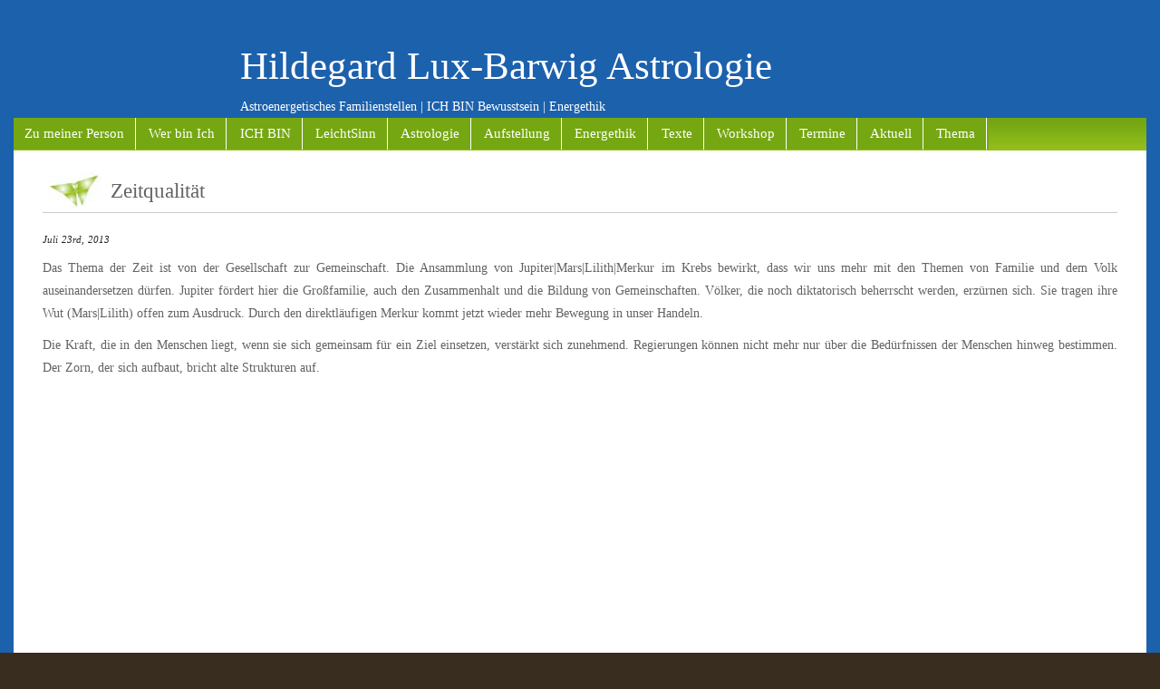

--- FILE ---
content_type: text/html; charset=UTF-8
request_url: https://www.luxastrologie.at/zeitqualitat/
body_size: 7713
content:
<!DOCTYPE html>

<!--[if IE 6]>
	<html id="ie6" lang="de">
<![endif]-->
<!--[if IE 7]>
	<html id="ie7" lang="de">
<![endif]-->
<!--[if IE 8]>
	<html id="ie8" lang="de">
<![endif]-->
<!--[if IE 9]>
	<html id="ie9" lang="de">
<![endif]-->
<!--[if (gt IE 9) | (!IE)  ]><!-->
	<html  lang="de">
<!--<![endif]-->

<head>

<meta charset="UTF-8" />

<title>Zeitqualität :: Hildegard Lux-Barwig Astrologie</title>

<link rel="shortcut icon" href="https://www.luxastrologie.at/wp-content/themes/Builder/images/favicon.ico" />

<link rel="stylesheet" href="https://www.luxastrologie.at/wp-content/themes/Builder/lib/builder-core/css/reset.css" type="text/css" media="screen" />
<link rel="stylesheet" href="https://www.luxastrologie.at/wp-content/themes/WebdesignLand-Lux/style.css" type="text/css" media="screen" />
<link rel="stylesheet" href="https://www.luxastrologie.at/wp-content/uploads/it-file-cache/builder-layouts/51c88bbb736ae.css?version=5aa7c7f7910c76f06e74117adb27f944" type="text/css" media="screen" />
<link rel="stylesheet" href="https://www.luxastrologie.at/wp-content/themes/Builder/lib/builder-core/css/structure.css?ver=2" type="text/css" media="screen" />

<!--[if lt IE 7]>
	<script src="https://www.luxastrologie.at/wp-content/themes/Builder/lib/builder-core/js/dropdown.js" type="text/javascript"></script>
<![endif]-->
<!--[if lt IE 9]>
	<script src="https://www.luxastrologie.at/wp-content/themes/Builder/lib/builder-core/js/html5.js" type="text/javascript"></script>
<![endif]-->

<link rel="profile" href="http://gmpg.org/xfn/11" />
<link rel="pingback" href="https://www.luxastrologie.at/xmlrpc.php" />

<meta name='robots' content='max-image-preview:large' />
<link rel='dns-prefetch' href='//s.w.org' />
<link rel="alternate" type="application/rss+xml" title="Hildegard Lux-Barwig Astrologie &raquo; Feed" href="https://www.luxastrologie.at/feed/" />
<script type="text/javascript">
window._wpemojiSettings = {"baseUrl":"https:\/\/s.w.org\/images\/core\/emoji\/14.0.0\/72x72\/","ext":".png","svgUrl":"https:\/\/s.w.org\/images\/core\/emoji\/14.0.0\/svg\/","svgExt":".svg","source":{"concatemoji":"https:\/\/www.luxastrologie.at\/wp-includes\/js\/wp-emoji-release.min.js?ver=6.0.11"}};
/*! This file is auto-generated */
!function(e,a,t){var n,r,o,i=a.createElement("canvas"),p=i.getContext&&i.getContext("2d");function s(e,t){var a=String.fromCharCode,e=(p.clearRect(0,0,i.width,i.height),p.fillText(a.apply(this,e),0,0),i.toDataURL());return p.clearRect(0,0,i.width,i.height),p.fillText(a.apply(this,t),0,0),e===i.toDataURL()}function c(e){var t=a.createElement("script");t.src=e,t.defer=t.type="text/javascript",a.getElementsByTagName("head")[0].appendChild(t)}for(o=Array("flag","emoji"),t.supports={everything:!0,everythingExceptFlag:!0},r=0;r<o.length;r++)t.supports[o[r]]=function(e){if(!p||!p.fillText)return!1;switch(p.textBaseline="top",p.font="600 32px Arial",e){case"flag":return s([127987,65039,8205,9895,65039],[127987,65039,8203,9895,65039])?!1:!s([55356,56826,55356,56819],[55356,56826,8203,55356,56819])&&!s([55356,57332,56128,56423,56128,56418,56128,56421,56128,56430,56128,56423,56128,56447],[55356,57332,8203,56128,56423,8203,56128,56418,8203,56128,56421,8203,56128,56430,8203,56128,56423,8203,56128,56447]);case"emoji":return!s([129777,127995,8205,129778,127999],[129777,127995,8203,129778,127999])}return!1}(o[r]),t.supports.everything=t.supports.everything&&t.supports[o[r]],"flag"!==o[r]&&(t.supports.everythingExceptFlag=t.supports.everythingExceptFlag&&t.supports[o[r]]);t.supports.everythingExceptFlag=t.supports.everythingExceptFlag&&!t.supports.flag,t.DOMReady=!1,t.readyCallback=function(){t.DOMReady=!0},t.supports.everything||(n=function(){t.readyCallback()},a.addEventListener?(a.addEventListener("DOMContentLoaded",n,!1),e.addEventListener("load",n,!1)):(e.attachEvent("onload",n),a.attachEvent("onreadystatechange",function(){"complete"===a.readyState&&t.readyCallback()})),(e=t.source||{}).concatemoji?c(e.concatemoji):e.wpemoji&&e.twemoji&&(c(e.twemoji),c(e.wpemoji)))}(window,document,window._wpemojiSettings);
</script>
<style type="text/css">
img.wp-smiley,
img.emoji {
	display: inline !important;
	border: none !important;
	box-shadow: none !important;
	height: 1em !important;
	width: 1em !important;
	margin: 0 0.07em !important;
	vertical-align: -0.1em !important;
	background: none !important;
	padding: 0 !important;
}
</style>
	<link rel='stylesheet' id='wp-block-library-css'  href='https://www.luxastrologie.at/wp-includes/css/dist/block-library/style.min.css?ver=6.0.11' type='text/css' media='all' />
<style id='global-styles-inline-css' type='text/css'>
body{--wp--preset--color--black: #000000;--wp--preset--color--cyan-bluish-gray: #abb8c3;--wp--preset--color--white: #ffffff;--wp--preset--color--pale-pink: #f78da7;--wp--preset--color--vivid-red: #cf2e2e;--wp--preset--color--luminous-vivid-orange: #ff6900;--wp--preset--color--luminous-vivid-amber: #fcb900;--wp--preset--color--light-green-cyan: #7bdcb5;--wp--preset--color--vivid-green-cyan: #00d084;--wp--preset--color--pale-cyan-blue: #8ed1fc;--wp--preset--color--vivid-cyan-blue: #0693e3;--wp--preset--color--vivid-purple: #9b51e0;--wp--preset--gradient--vivid-cyan-blue-to-vivid-purple: linear-gradient(135deg,rgba(6,147,227,1) 0%,rgb(155,81,224) 100%);--wp--preset--gradient--light-green-cyan-to-vivid-green-cyan: linear-gradient(135deg,rgb(122,220,180) 0%,rgb(0,208,130) 100%);--wp--preset--gradient--luminous-vivid-amber-to-luminous-vivid-orange: linear-gradient(135deg,rgba(252,185,0,1) 0%,rgba(255,105,0,1) 100%);--wp--preset--gradient--luminous-vivid-orange-to-vivid-red: linear-gradient(135deg,rgba(255,105,0,1) 0%,rgb(207,46,46) 100%);--wp--preset--gradient--very-light-gray-to-cyan-bluish-gray: linear-gradient(135deg,rgb(238,238,238) 0%,rgb(169,184,195) 100%);--wp--preset--gradient--cool-to-warm-spectrum: linear-gradient(135deg,rgb(74,234,220) 0%,rgb(151,120,209) 20%,rgb(207,42,186) 40%,rgb(238,44,130) 60%,rgb(251,105,98) 80%,rgb(254,248,76) 100%);--wp--preset--gradient--blush-light-purple: linear-gradient(135deg,rgb(255,206,236) 0%,rgb(152,150,240) 100%);--wp--preset--gradient--blush-bordeaux: linear-gradient(135deg,rgb(254,205,165) 0%,rgb(254,45,45) 50%,rgb(107,0,62) 100%);--wp--preset--gradient--luminous-dusk: linear-gradient(135deg,rgb(255,203,112) 0%,rgb(199,81,192) 50%,rgb(65,88,208) 100%);--wp--preset--gradient--pale-ocean: linear-gradient(135deg,rgb(255,245,203) 0%,rgb(182,227,212) 50%,rgb(51,167,181) 100%);--wp--preset--gradient--electric-grass: linear-gradient(135deg,rgb(202,248,128) 0%,rgb(113,206,126) 100%);--wp--preset--gradient--midnight: linear-gradient(135deg,rgb(2,3,129) 0%,rgb(40,116,252) 100%);--wp--preset--duotone--dark-grayscale: url('#wp-duotone-dark-grayscale');--wp--preset--duotone--grayscale: url('#wp-duotone-grayscale');--wp--preset--duotone--purple-yellow: url('#wp-duotone-purple-yellow');--wp--preset--duotone--blue-red: url('#wp-duotone-blue-red');--wp--preset--duotone--midnight: url('#wp-duotone-midnight');--wp--preset--duotone--magenta-yellow: url('#wp-duotone-magenta-yellow');--wp--preset--duotone--purple-green: url('#wp-duotone-purple-green');--wp--preset--duotone--blue-orange: url('#wp-duotone-blue-orange');--wp--preset--font-size--small: 13px;--wp--preset--font-size--medium: 20px;--wp--preset--font-size--large: 36px;--wp--preset--font-size--x-large: 42px;}.has-black-color{color: var(--wp--preset--color--black) !important;}.has-cyan-bluish-gray-color{color: var(--wp--preset--color--cyan-bluish-gray) !important;}.has-white-color{color: var(--wp--preset--color--white) !important;}.has-pale-pink-color{color: var(--wp--preset--color--pale-pink) !important;}.has-vivid-red-color{color: var(--wp--preset--color--vivid-red) !important;}.has-luminous-vivid-orange-color{color: var(--wp--preset--color--luminous-vivid-orange) !important;}.has-luminous-vivid-amber-color{color: var(--wp--preset--color--luminous-vivid-amber) !important;}.has-light-green-cyan-color{color: var(--wp--preset--color--light-green-cyan) !important;}.has-vivid-green-cyan-color{color: var(--wp--preset--color--vivid-green-cyan) !important;}.has-pale-cyan-blue-color{color: var(--wp--preset--color--pale-cyan-blue) !important;}.has-vivid-cyan-blue-color{color: var(--wp--preset--color--vivid-cyan-blue) !important;}.has-vivid-purple-color{color: var(--wp--preset--color--vivid-purple) !important;}.has-black-background-color{background-color: var(--wp--preset--color--black) !important;}.has-cyan-bluish-gray-background-color{background-color: var(--wp--preset--color--cyan-bluish-gray) !important;}.has-white-background-color{background-color: var(--wp--preset--color--white) !important;}.has-pale-pink-background-color{background-color: var(--wp--preset--color--pale-pink) !important;}.has-vivid-red-background-color{background-color: var(--wp--preset--color--vivid-red) !important;}.has-luminous-vivid-orange-background-color{background-color: var(--wp--preset--color--luminous-vivid-orange) !important;}.has-luminous-vivid-amber-background-color{background-color: var(--wp--preset--color--luminous-vivid-amber) !important;}.has-light-green-cyan-background-color{background-color: var(--wp--preset--color--light-green-cyan) !important;}.has-vivid-green-cyan-background-color{background-color: var(--wp--preset--color--vivid-green-cyan) !important;}.has-pale-cyan-blue-background-color{background-color: var(--wp--preset--color--pale-cyan-blue) !important;}.has-vivid-cyan-blue-background-color{background-color: var(--wp--preset--color--vivid-cyan-blue) !important;}.has-vivid-purple-background-color{background-color: var(--wp--preset--color--vivid-purple) !important;}.has-black-border-color{border-color: var(--wp--preset--color--black) !important;}.has-cyan-bluish-gray-border-color{border-color: var(--wp--preset--color--cyan-bluish-gray) !important;}.has-white-border-color{border-color: var(--wp--preset--color--white) !important;}.has-pale-pink-border-color{border-color: var(--wp--preset--color--pale-pink) !important;}.has-vivid-red-border-color{border-color: var(--wp--preset--color--vivid-red) !important;}.has-luminous-vivid-orange-border-color{border-color: var(--wp--preset--color--luminous-vivid-orange) !important;}.has-luminous-vivid-amber-border-color{border-color: var(--wp--preset--color--luminous-vivid-amber) !important;}.has-light-green-cyan-border-color{border-color: var(--wp--preset--color--light-green-cyan) !important;}.has-vivid-green-cyan-border-color{border-color: var(--wp--preset--color--vivid-green-cyan) !important;}.has-pale-cyan-blue-border-color{border-color: var(--wp--preset--color--pale-cyan-blue) !important;}.has-vivid-cyan-blue-border-color{border-color: var(--wp--preset--color--vivid-cyan-blue) !important;}.has-vivid-purple-border-color{border-color: var(--wp--preset--color--vivid-purple) !important;}.has-vivid-cyan-blue-to-vivid-purple-gradient-background{background: var(--wp--preset--gradient--vivid-cyan-blue-to-vivid-purple) !important;}.has-light-green-cyan-to-vivid-green-cyan-gradient-background{background: var(--wp--preset--gradient--light-green-cyan-to-vivid-green-cyan) !important;}.has-luminous-vivid-amber-to-luminous-vivid-orange-gradient-background{background: var(--wp--preset--gradient--luminous-vivid-amber-to-luminous-vivid-orange) !important;}.has-luminous-vivid-orange-to-vivid-red-gradient-background{background: var(--wp--preset--gradient--luminous-vivid-orange-to-vivid-red) !important;}.has-very-light-gray-to-cyan-bluish-gray-gradient-background{background: var(--wp--preset--gradient--very-light-gray-to-cyan-bluish-gray) !important;}.has-cool-to-warm-spectrum-gradient-background{background: var(--wp--preset--gradient--cool-to-warm-spectrum) !important;}.has-blush-light-purple-gradient-background{background: var(--wp--preset--gradient--blush-light-purple) !important;}.has-blush-bordeaux-gradient-background{background: var(--wp--preset--gradient--blush-bordeaux) !important;}.has-luminous-dusk-gradient-background{background: var(--wp--preset--gradient--luminous-dusk) !important;}.has-pale-ocean-gradient-background{background: var(--wp--preset--gradient--pale-ocean) !important;}.has-electric-grass-gradient-background{background: var(--wp--preset--gradient--electric-grass) !important;}.has-midnight-gradient-background{background: var(--wp--preset--gradient--midnight) !important;}.has-small-font-size{font-size: var(--wp--preset--font-size--small) !important;}.has-medium-font-size{font-size: var(--wp--preset--font-size--medium) !important;}.has-large-font-size{font-size: var(--wp--preset--font-size--large) !important;}.has-x-large-font-size{font-size: var(--wp--preset--font-size--x-large) !important;}
</style>
<link rel='stylesheet' id='contact-form-7-css'  href='https://www.luxastrologie.at/wp-content/plugins/contact-form-7/includes/css/styles.css?ver=5.5.6.1' type='text/css' media='all' />
<link rel='stylesheet' id='WP-ViperGB-Default-css'  href='https://www.luxastrologie.at/wp-content/plugins/wp-vipergb/styles/Default.css?ver=1.6.2' type='text/css' media='all' />
<link rel="https://api.w.org/" href="https://www.luxastrologie.at/wp-json/" /><link rel="alternate" type="application/json" href="https://www.luxastrologie.at/wp-json/wp/v2/posts/1834" /><link rel="EditURI" type="application/rsd+xml" title="RSD" href="https://www.luxastrologie.at/xmlrpc.php?rsd" />
<link rel="wlwmanifest" type="application/wlwmanifest+xml" href="https://www.luxastrologie.at/wp-includes/wlwmanifest.xml" /> 
<meta name="generator" content="WordPress 6.0.11" />
<link rel="canonical" href="https://www.luxastrologie.at/zeitqualitat/" />
<link rel='shortlink' href='https://www.luxastrologie.at/?p=1834' />
<link rel="alternate" type="application/json+oembed" href="https://www.luxastrologie.at/wp-json/oembed/1.0/embed?url=https%3A%2F%2Fwww.luxastrologie.at%2Fzeitqualitat%2F" />
<link rel="alternate" type="text/xml+oembed" href="https://www.luxastrologie.at/wp-json/oembed/1.0/embed?url=https%3A%2F%2Fwww.luxastrologie.at%2Fzeitqualitat%2F&#038;format=xml" />
<script type='text/javascript'>
(function() {
var bsl=document.createElement('script');
bsl.type='text/javascript';bsl.async=true;bsl.src='https://www.luxastrologie.at/wp-content/uploads/it-file-cache/builder-core/script.js';
var se=document.getElementsByTagName('script')[0];se.parentNode.insertBefore(bsl,se);
})();
</script>
<link rel='stylesheet' id='builder-core-style-css' href='https://www.luxastrologie.at/wp-content/uploads/it-file-cache/builder-core/style.css' type='text/css' media='all' />

</head>
<body id="builder-layout-51c88bbb736ae" class="post-template-default single single-post postid-1834 single-format-standard builder-static builder-template-single builder-view-singular builder-view-post builder-view-post-1834">
<div class="builder-container-background-wrapper">
<div class="builder-container-outer-wrapper">
<div class="builder-container" id="builder-container-51c88bbb736ae">
<div class="builder-module-background-wrapper builder-module-header-background-wrapper builder-module-1-background-wrapper builder-module-header-1-background-wrapper builder-module-top-background-wrapper builder-module-header-last-background-wrapper builder-module-before-navigation-background-wrapper default-module-style-background-wrapper" id="builder-module-51c88bbb736fb-background-wrapper">
<div class="builder-module-outer-wrapper builder-module-header-outer-wrapper builder-module-1-outer-wrapper builder-module-header-1-outer-wrapper builder-module-top-outer-wrapper builder-module-header-last-outer-wrapper builder-module-before-navigation-outer-wrapper default-module-style-outer-wrapper" id="builder-module-51c88bbb736fb-outer-wrapper">
<div class="builder-module builder-module-header builder-module-1 builder-module-header-1 builder-module-top builder-module-header-last builder-module-before-navigation default-module-style clearfix" id="builder-module-51c88bbb736fb">
<div class="builder-module-block-outer-wrapper builder-module-sidebar-outer-wrapper builder-module-column-1-outer-wrapper left clearfix">
<div class="builder-module-block builder-module-sidebar builder-module-column-1 builder-module-sidebar-split builder-module-sidebar-with-element sidebar left clearfix">
<div class="widget-wrapper widget-wrapper-single single widget-wrapper-1 clearfix">
</div>

</div>
</div>
<div class="builder-module-block-outer-wrapper builder-module-element-outer-wrapper builder-module-column-2-outer-wrapper middle clearfix">
<div class="builder-module-block builder-module-element builder-module-column-2 clearfix">
<div class='site-title'><a href='https://www.luxastrologie.at'>Hildegard Lux-Barwig Astrologie</a></div>
<div class='site-tagline'><a href='https://www.luxastrologie.at'>Astroenergetisches Familienstellen | ICH BIN Bewusstsein |  Energethik</a></div>

</div>
</div>
<div class="builder-module-block-outer-wrapper builder-module-sidebar-outer-wrapper builder-module-column-3-outer-wrapper right clearfix">
<div class="builder-module-block builder-module-sidebar builder-module-column-3 builder-module-sidebar-split builder-module-sidebar-with-element sidebar right clearfix">
<div class="widget-wrapper widget-wrapper-single single widget-wrapper-1 clearfix">
</div>

</div>
</div>

</div>
</div>
</div>

<div class="builder-module-background-wrapper builder-module-navigation-background-wrapper builder-module-2-background-wrapper builder-module-navigation-1-background-wrapper builder-module-middle-background-wrapper builder-module-navigation-last-background-wrapper builder-module-before-content-background-wrapper builder-module-after-header-background-wrapper default-module-style-background-wrapper" id="builder-module-51c88bbb73739-background-wrapper">
<div class="builder-module-outer-wrapper builder-module-navigation-outer-wrapper builder-module-2-outer-wrapper builder-module-navigation-1-outer-wrapper builder-module-middle-outer-wrapper builder-module-navigation-last-outer-wrapper builder-module-before-content-outer-wrapper builder-module-after-header-outer-wrapper default-module-style-outer-wrapper" id="builder-module-51c88bbb73739-outer-wrapper">
<div class="builder-module builder-module-navigation builder-module-2 builder-module-navigation-1 builder-module-middle builder-module-navigation-last builder-module-before-content builder-module-after-header default-module-style clearfix builder-module-navigation-custom-menu builder-module-navigation-custom-menu-id-33" id="builder-module-51c88bbb73739">
<div class="builder-module-block-outer-wrapper builder-module-element-outer-wrapper builder-module-column-1-outer-wrapper single clearfix">
<div class="builder-module-block builder-module-element builder-module-column-1">
<div class="menu-header-menu-container builder-module-navigation-menu-wrapper"><ul id="menu-header-menu" class="menu"><li id="menu-item-2151" class="menu-item menu-item-type-post_type menu-item-object-page menu-item-home menu-item-2151"><a href="https://www.luxastrologie.at/">Zu meiner Person</a></li>
<li id="menu-item-2661" class="menu-item menu-item-type-post_type menu-item-object-page menu-item-2661"><a href="https://www.luxastrologie.at/ich-bin-bewusstsein/wer-bin-ich/">Wer bin Ich</a></li>
<li id="menu-item-2182" class="menu-item menu-item-type-post_type menu-item-object-page menu-item-has-children menu-item-2182"><a href="https://www.luxastrologie.at/ich-bin-bewusstsein/">ICH BIN</a>
<ul class="sub-menu">
	<li id="menu-item-3043" class="menu-item menu-item-type-post_type menu-item-object-page menu-item-3043"><a href="https://www.luxastrologie.at/ich-bin-bewusstsein/der-freie-mensch/">Der freie Mensch</a></li>
	<li id="menu-item-2885" class="menu-item menu-item-type-post_type menu-item-object-page menu-item-2885"><a href="https://www.luxastrologie.at/ich-bin-bewusstsein/bewusstsein/">Was ist Bewusstsein?</a></li>
	<li id="menu-item-2200" class="menu-item menu-item-type-post_type menu-item-object-page menu-item-2200"><a href="https://www.luxastrologie.at/ich-bin-bewusstsein/klarstellung/">Klarstellung</a></li>
	<li id="menu-item-2180" class="menu-item menu-item-type-taxonomy menu-item-object-category menu-item-2180"><a href="https://www.luxastrologie.at/category/ich-bin-bewusstsein-blog/">ICH BIN Bewusstsein Blog</a></li>
</ul>
</li>
<li id="menu-item-2449" class="menu-item menu-item-type-post_type menu-item-object-page menu-item-has-children menu-item-2449"><a href="https://www.luxastrologie.at/leichtsinn/">LeichtSinn</a>
<ul class="sub-menu">
	<li id="menu-item-2654" class="menu-item menu-item-type-post_type menu-item-object-page menu-item-2654"><a href="https://www.luxastrologie.at/leichtsinn/meine-wege/">Meine Wege</a></li>
	<li id="menu-item-2939" class="menu-item menu-item-type-post_type menu-item-object-page menu-item-2939"><a href="https://www.luxastrologie.at/leichtsinn/leichtsinn-leben/">LeichtSinn leben</a></li>
	<li id="menu-item-2597" class="menu-item menu-item-type-post_type menu-item-object-page menu-item-2597"><a href="https://www.luxastrologie.at/leichtsinn/schule-der-befreiung/">Schule der Befreiung</a></li>
	<li id="menu-item-2668" class="menu-item menu-item-type-post_type menu-item-object-page menu-item-has-children menu-item-2668"><a href="https://www.luxastrologie.at/was-biete-ich-an/">Was biete ich an?</a>
	<ul class="sub-menu">
		<li id="menu-item-2752" class="menu-item menu-item-type-post_type menu-item-object-page menu-item-2752"><a href="https://www.luxastrologie.at/was-biete-ich-an/filterservice/">Filterservice</a></li>
	</ul>
</li>
	<li id="menu-item-2589" class="menu-item menu-item-type-post_type menu-item-object-page menu-item-2589"><a href="https://www.luxastrologie.at/leichtsinn/demut/">Demut – Mut zur Göttlichkeit</a></li>
</ul>
</li>
<li id="menu-item-2152" class="menu-item menu-item-type-post_type menu-item-object-page menu-item-has-children menu-item-2152"><a href="https://www.luxastrologie.at/astrologie/">Astrologie</a>
<ul class="sub-menu">
	<li id="menu-item-3098" class="menu-item menu-item-type-post_type menu-item-object-page menu-item-3098"><a href="https://www.luxastrologie.at/astrologie/der-aszendent-im-horoskop/">Der Aszendent im Horoskop</a></li>
	<li id="menu-item-2951" class="menu-item menu-item-type-post_type menu-item-object-page menu-item-2951"><a href="https://www.luxastrologie.at/astrologie/die-geistigen-planeten/">die geistigen Planeten</a></li>
	<li id="menu-item-2153" class="menu-item menu-item-type-post_type menu-item-object-page menu-item-has-children menu-item-2153"><a href="https://www.luxastrologie.at/astrologie-als-mittel-zur-innenschau/">Astrologie als Mittel zur Innenschau</a>
	<ul class="sub-menu">
		<li id="menu-item-2177" class="menu-item menu-item-type-post_type menu-item-object-page menu-item-2177"><a href="https://www.luxastrologie.at/wie-funktioniert-astrologie/">Wie funktioniert Astrologie</a></li>
		<li id="menu-item-2176" class="menu-item menu-item-type-post_type menu-item-object-page menu-item-2176"><a href="https://www.luxastrologie.at/was-ist-ein-horoskop/">Was ist und kann ein Horoskop</a></li>
	</ul>
</li>
	<li id="menu-item-2156" class="menu-item menu-item-type-post_type menu-item-object-page menu-item-has-children menu-item-2156"><a href="https://www.luxastrologie.at/die-planeten/">Planeten</a>
	<ul class="sub-menu">
		<li id="menu-item-2897" class="menu-item menu-item-type-post_type menu-item-object-page menu-item-2897"><a href="https://www.luxastrologie.at/astrologie/kardinalen-qualitaeten/">Kardinale Zeichen</a></li>
		<li id="menu-item-2896" class="menu-item menu-item-type-post_type menu-item-object-page menu-item-2896"><a href="https://www.luxastrologie.at/astrologie/fixe-zeichen/">Fixe Zeichen</a></li>
		<li id="menu-item-2895" class="menu-item menu-item-type-post_type menu-item-object-page menu-item-2895"><a href="https://www.luxastrologie.at/astrologie/bewegliche-zeichen/">Bewegliche Zeichen</a></li>
	</ul>
</li>
	<li id="menu-item-2171" class="menu-item menu-item-type-post_type menu-item-object-page menu-item-2171"><a href="https://www.luxastrologie.at/sternzeit/">Sternzeit</a></li>
</ul>
</li>
<li id="menu-item-2154" class="menu-item menu-item-type-post_type menu-item-object-page menu-item-has-children menu-item-2154"><a href="https://www.luxastrologie.at/aufstellungen/">Aufstellung</a>
<ul class="sub-menu">
	<li id="menu-item-2185" class="menu-item menu-item-type-post_type menu-item-object-page menu-item-2185"><a href="https://www.luxastrologie.at/termine-aufstellungen/">Termine Aufstellungen</a></li>
	<li id="menu-item-2165" class="menu-item menu-item-type-post_type menu-item-object-page menu-item-2165"><a href="https://www.luxastrologie.at/aufstellungen/familienaufstellung/">Astroenergetisches Familienstellen</a></li>
	<li id="menu-item-2175" class="menu-item menu-item-type-post_type menu-item-object-page menu-item-2175"><a href="https://www.luxastrologie.at/was-ist-astroenergethik/">Was ist Astroenergethik</a></li>
	<li id="menu-item-3034" class="menu-item menu-item-type-post_type menu-item-object-page menu-item-3034"><a href="https://www.luxastrologie.at/aufstellungen/warum-aufstellen/">Aufstellung mit integierter Bewusstseinsentwicklung</a></li>
	<li id="menu-item-2994" class="menu-item menu-item-type-post_type menu-item-object-page menu-item-2994"><a href="https://www.luxastrologie.at/aufstellungen/mann-und-frau/">Mann und Frau</a></li>
</ul>
</li>
<li id="menu-item-2157" class="menu-item menu-item-type-post_type menu-item-object-page menu-item-has-children menu-item-2157"><a href="https://www.luxastrologie.at/energetik/">Energethik</a>
<ul class="sub-menu">
	<li id="menu-item-2158" class="menu-item menu-item-type-post_type menu-item-object-page menu-item-2158"><a href="https://www.luxastrologie.at/energetik/allgemein/">Energetische Techniken</a></li>
	<li id="menu-item-2169" class="menu-item menu-item-type-post_type menu-item-object-page menu-item-2169"><a href="https://www.luxastrologie.at/russische-techniken/">Russische Techniken</a></li>
	<li id="menu-item-2160" class="menu-item menu-item-type-post_type menu-item-object-page menu-item-has-children menu-item-2160"><a href="https://www.luxastrologie.at/energetik/reiki/">Reiki</a>
	<ul class="sub-menu">
		<li id="menu-item-2161" class="menu-item menu-item-type-post_type menu-item-object-page menu-item-2161"><a href="https://www.luxastrologie.at/energetik/reiki/chakren/">Chakren</a></li>
		<li id="menu-item-2162" class="menu-item menu-item-type-post_type menu-item-object-page menu-item-2162"><a href="https://www.luxastrologie.at/energetik/reiki/geschichte/">Geschichte</a></li>
		<li id="menu-item-2163" class="menu-item menu-item-type-post_type menu-item-object-page menu-item-2163"><a href="https://www.luxastrologie.at/energetik/reiki/grade/">Grade</a></li>
	</ul>
</li>
	<li id="menu-item-2159" class="menu-item menu-item-type-post_type menu-item-object-page menu-item-2159"><a href="https://www.luxastrologie.at/energetik/kristallstadt/">Kristallstadt</a></li>
</ul>
</li>
<li id="menu-item-2174" class="menu-item menu-item-type-post_type menu-item-object-page menu-item-has-children menu-item-2174"><a href="https://www.luxastrologie.at/texte-und-infos/">Texte</a>
<ul class="sub-menu">
	<li id="menu-item-2170" class="menu-item menu-item-type-post_type menu-item-object-page menu-item-2170"><a href="https://www.luxastrologie.at/spruche-und-weisheiten/">Sprüche und Weisheiten</a></li>
	<li id="menu-item-2164" class="menu-item menu-item-type-post_type menu-item-object-page menu-item-2164"><a href="https://www.luxastrologie.at/eure-meinung/">Eure Meinung</a></li>
	<li id="menu-item-2155" class="menu-item menu-item-type-post_type menu-item-object-page menu-item-2155"><a href="https://www.luxastrologie.at/befreundete-seiten/">Befreundete Seiten</a></li>
</ul>
</li>
<li id="menu-item-2173" class="menu-item menu-item-type-post_type menu-item-object-page menu-item-has-children menu-item-2173"><a href="https://www.luxastrologie.at/workshop/">Workshop</a>
<ul class="sub-menu">
	<li id="menu-item-3262" class="menu-item menu-item-type-post_type menu-item-object-page menu-item-3262"><a href="https://www.luxastrologie.at/workshop-veraenderung-annehmen-und-willkommen-heissen-08-06-2018/">Workshop:  Veränderung annehmen und  willkommen heißen 08.06.2018</a></li>
	<li id="menu-item-2705" class="menu-item menu-item-type-post_type menu-item-object-page menu-item-has-children menu-item-2705"><a href="https://www.luxastrologie.at/workshopachiv/">Workshoparchiv</a>
	<ul class="sub-menu">
		<li id="menu-item-3219" class="menu-item menu-item-type-post_type menu-item-object-post menu-item-3219"><a href="https://www.luxastrologie.at/3214-2/">Sonnenfinsternis 21.8.2017</a></li>
		<li id="menu-item-2973" class="menu-item menu-item-type-post_type menu-item-object-page menu-item-2973"><a href="https://www.luxastrologie.at/workshop/workshop-inneres-kind-12-11-2015/">Inneres Kind 12.11.2015</a></li>
		<li id="menu-item-2831" class="menu-item menu-item-type-post_type menu-item-object-page menu-item-2831"><a href="https://www.luxastrologie.at/workshop/selfcoachingworkshop/">Selfcoaching 08.10.2015</a></li>
		<li id="menu-item-2625" class="menu-item menu-item-type-post_type menu-item-object-page menu-item-2625"><a href="https://www.luxastrologie.at/workshop/mangel-und-fuelle/">vom Mangel zur Fülle 30.07.2015</a></li>
		<li id="menu-item-2702" class="menu-item menu-item-type-post_type menu-item-object-page menu-item-2702"><a href="https://www.luxastrologie.at/workshop/filterservice-am-27-08-2015/">Filterservice am 27.08.2015</a></li>
		<li id="menu-item-2762" class="menu-item menu-item-type-post_type menu-item-object-page menu-item-2762"><a href="https://www.luxastrologie.at/workshop/von-der-beziehung-zur-partnerschaft-11-6-2015/">Von der Beziehung zur Partnerschaft 11.6.2015</a></li>
	</ul>
</li>
</ul>
</li>
<li id="menu-item-2172" class="menu-item menu-item-type-post_type menu-item-object-page menu-item-2172"><a href="https://www.luxastrologie.at/termine/">Termine</a></li>
<li id="menu-item-2690" class="menu-item menu-item-type-post_type menu-item-object-page menu-item-has-children menu-item-2690"><a href="https://www.luxastrologie.at/heute/">Aktuell</a>
<ul class="sub-menu">
	<li id="menu-item-3120" class="menu-item menu-item-type-post_type menu-item-object-page menu-item-3120"><a href="https://www.luxastrologie.at/sonnenfinsternis/">nächste Sonnenfinsternis am 11.08.2018</a></li>
	<li id="menu-item-3350" class="menu-item menu-item-type-post_type menu-item-object-post menu-item-3350"><a href="https://www.luxastrologie.at/mondfinsternis-27-07-2018/">Mondfinsternis 27.07.2018</a></li>
	<li id="menu-item-3019" class="menu-item menu-item-type-post_type menu-item-object-page menu-item-3019"><a href="https://www.luxastrologie.at/heute/ende-2015/">Entwicklung 2018</a></li>
	<li id="menu-item-3255" class="menu-item menu-item-type-post_type menu-item-object-page menu-item-3255"><a href="https://www.luxastrologie.at/fruehlingserwachen/">Frühlingserwachen</a></li>
	<li id="menu-item-3205" class="menu-item menu-item-type-post_type menu-item-object-post menu-item-3205"><a href="https://www.luxastrologie.at/brief-an-sebastian-kurz/">Brief an Sebastian Kurz</a></li>
	<li id="menu-item-3210" class="menu-item menu-item-type-post_type menu-item-object-post menu-item-3210"><a href="https://www.luxastrologie.at/3207-2/">offener Brief an Ulrike Lunacek</a></li>
	<li id="menu-item-3187" class="menu-item menu-item-type-post_type menu-item-object-post menu-item-3187"><a href="https://www.luxastrologie.at/fuer-frauen-und-maenner-die-an-einer-positiven-weiterentwicklung-interessiert-sind/">Männer richtige Männer….</a></li>
	<li id="menu-item-3172" class="menu-item menu-item-type-post_type menu-item-object-page menu-item-3172"><a href="https://www.luxastrologie.at/heute/2017-2/">2017</a></li>
	<li id="menu-item-3149" class="menu-item menu-item-type-post_type menu-item-object-page menu-item-3149"><a href="https://www.luxastrologie.at/heute/lilith-im-skorpion/">Lilith im Skorpion</a></li>
	<li id="menu-item-3126" class="menu-item menu-item-type-post_type menu-item-object-page menu-item-3126"><a href="https://www.luxastrologie.at/heute/neumond-am-7-4-2016/">Neumond am 7.4.2016</a></li>
	<li id="menu-item-3089" class="menu-item menu-item-type-post_type menu-item-object-page menu-item-3089"><a href="https://www.luxastrologie.at/aufstellungen/jupiter-auf-der-mondknotenachse/">Jupiter auf der Mondknotenachse</a></li>
	<li id="menu-item-3067" class="menu-item menu-item-type-post_type menu-item-object-page menu-item-3067"><a href="https://www.luxastrologie.at/heute/kultur/">Kultur</a></li>
	<li id="menu-item-3115" class="menu-item menu-item-type-post_type menu-item-object-page menu-item-3115"><a href="https://www.luxastrologie.at/heute/sonnenfinsternis/">Sonnenfinsternis</a></li>
	<li id="menu-item-3063" class="menu-item menu-item-type-post_type menu-item-object-page menu-item-3063"><a href="https://www.luxastrologie.at/heute/3060-2/">Horoskop Marsjahr 2016</a></li>
	<li id="menu-item-3022" class="menu-item menu-item-type-post_type menu-item-object-page menu-item-3022"><a href="https://www.luxastrologie.at/heute/2016-2/">2016</a></li>
</ul>
</li>
<li id="menu-item-2849" class="menu-item menu-item-type-post_type menu-item-object-page menu-item-has-children menu-item-2849"><a href="https://www.luxastrologie.at/thema/">Thema</a>
<ul class="sub-menu">
	<li id="menu-item-2181" class="menu-item menu-item-type-taxonomy menu-item-object-category current-post-ancestor current-menu-parent current-post-parent menu-item-has-children menu-item-2181"><a href="https://www.luxastrologie.at/category/aktuelle-zeitgeschehen/">Themen der Zeit</a>
	<ul class="sub-menu">
		<li id="menu-item-3220" class="menu-item menu-item-type-post_type menu-item-object-post menu-item-3220"><a href="https://www.luxastrologie.at/3214-2/">Sonnenfinsternis 21.8.2017</a></li>
	</ul>
</li>
</ul>
</li>
</ul></div>
</div>
</div>

</div>
</div>
</div>

<div class="builder-module-background-wrapper builder-module-content-background-wrapper builder-module-3-background-wrapper builder-module-content-1-background-wrapper builder-module-middle-background-wrapper builder-module-content-last-background-wrapper builder-module-before-footer-background-wrapper builder-module-after-navigation-background-wrapper builder-module-sidebar-white-background-wrapper" id="builder-module-51c88bbb737b1-background-wrapper">
<div class="builder-module-outer-wrapper builder-module-content-outer-wrapper builder-module-3-outer-wrapper builder-module-content-1-outer-wrapper builder-module-middle-outer-wrapper builder-module-content-last-outer-wrapper builder-module-before-footer-outer-wrapper builder-module-after-navigation-outer-wrapper builder-module-sidebar-white-outer-wrapper" id="builder-module-51c88bbb737b1-outer-wrapper">
<div class="builder-module builder-module-content builder-module-3 builder-module-content-1 builder-module-middle builder-module-content-last builder-module-before-footer builder-module-after-navigation builder-module-sidebar-white clearfix" id="builder-module-51c88bbb737b1">
<div class="builder-module-block-outer-wrapper builder-module-element-outer-wrapper builder-module-column-1-outer-wrapper single clearfix">
<div class="builder-module-block builder-module-element builder-module-column-1 clearfix">
			<div class="loop">
			<div class="loop-content">
									
					<div id="post-1834" class="single-loop-content post-1834 post type-post status-publish format-standard hentry category-aktuelle-zeitgeschehen">
						<!-- title, meta, and date info -->
						<div class="entry-header clearfix">
							<h1 class="entry-title">Zeitqualität</h1>
							<div class="entry-meta date">
								<span class="month-post">Juli</span>
								<span class="day-post">23<span class="day-suffix">rd</span><span class="day-comma">,</span></span>
								<span class="year-post">2013</span>
							</div>
						</div>

						<!-- post content -->
						<div class="entry-content">
							<p style="text-align: justify;">Das Thema der Zeit ist von der Gesellschaft zur Gemeinschaft. Die Ansammlung von Jupiter|Mars|Lilith|Merkur im Krebs bewirkt, dass wir uns mehr mit den Themen von Familie und dem Volk auseinandersetzen dürfen. Jupiter fördert hier die Großfamilie, auch den Zusammenhalt und die Bildung von Gemeinschaften. Völker, die noch diktatorisch beherrscht werden, erzürnen sich. Sie tragen ihre Wut (Mars|Lilith) offen zum Ausdruck. Durch den direktläufigen Merkur kommt jetzt wieder mehr Bewegung in unser Handeln.</p>
<p style="text-align: justify;">Die Kraft, die in den Menschen liegt, wenn sie sich gemeinsam für ein Ziel einsetzen, verstärkt sich zunehmend. Regierungen können nicht mehr nur über die Bedürfnissen der Menschen hinweg bestimmen. Der Zorn, der sich aufbaut, bricht alte Strukturen auf.</p>
																				</div>
				
						<!-- categories and tags -->
						<div class="entry-footer clearfix">
							<div class="alignright"><span class="categories">Categories : <a href="https://www.luxastrologie.at/category/aktuelle-zeitgeschehen/" rel="category tag">Themen der Zeit</a></span></div>
						</div>
					</div>
					<!-- end .post -->
			
												</div>
		</div>
	
</div>
</div>

</div>
</div>
</div>

<div class="builder-module-background-wrapper builder-module-footer-background-wrapper builder-module-4-background-wrapper builder-module-footer-1-background-wrapper builder-module-bottom-background-wrapper builder-module-last-background-wrapper builder-module-footer-last-background-wrapper builder-module-after-content-background-wrapper default-module-style-background-wrapper" id="builder-module-51c88bbb737ee-background-wrapper">
<div class="builder-module-outer-wrapper builder-module-footer-outer-wrapper builder-module-4-outer-wrapper builder-module-footer-1-outer-wrapper builder-module-bottom-outer-wrapper builder-module-last-outer-wrapper builder-module-footer-last-outer-wrapper builder-module-after-content-outer-wrapper default-module-style-outer-wrapper" id="builder-module-51c88bbb737ee-outer-wrapper">
<div class="builder-module builder-module-footer builder-module-4 builder-module-footer-1 builder-module-bottom builder-module-last builder-module-footer-last builder-module-after-content default-module-style clearfix" id="builder-module-51c88bbb737ee">
<div class="builder-module-block-outer-wrapper builder-module-element-outer-wrapper builder-module-column-1-outer-wrapper single clearfix">
<div class="builder-module-block builder-module-element builder-module-column-1 clearfix">
	<div class="alignleft">
		<strong>Hildegard Lux-Barwig Astrologie</strong><br />
		Copyright &copy; 2026 All Rights Reserved	</div>
	<div class="alignright">
		<br />Customized by <a href="http://www.webdesignland.at/" title="Webdesignland, Webdesign, SEO Optimierung, Homepage - Mikas ISP &Ouml;sterreich" target="_blank">WebdesignLand!</a>	</div>
	<script type='text/javascript' src='https://www.luxastrologie.at/wp-includes/js/dist/vendor/regenerator-runtime.min.js?ver=0.13.9' id='regenerator-runtime-js'></script>
<script type='text/javascript' src='https://www.luxastrologie.at/wp-includes/js/dist/vendor/wp-polyfill.min.js?ver=3.15.0' id='wp-polyfill-js'></script>
<script type='text/javascript' id='contact-form-7-js-extra'>
/* <![CDATA[ */
var wpcf7 = {"api":{"root":"https:\/\/www.luxastrologie.at\/wp-json\/","namespace":"contact-form-7\/v1"}};
/* ]]> */
</script>
<script type='text/javascript' src='https://www.luxastrologie.at/wp-content/plugins/contact-form-7/includes/js/index.js?ver=5.5.6.1' id='contact-form-7-js'></script>

</div>
</div>

</div>
</div>
</div>


</div>
</div>
</div>

<script type='text/javascript'>
(function() {
var bsl_1=document.createElement('script');
bsl_1.type='text/javascript';bsl_1.async=true;bsl_1.src='https://www.luxastrologie.at/wp-content/uploads/it-file-cache/builder-core/javascript-footer.js';
var se=document.getElementsByTagName('script')[0];se.parentNode.insertBefore(bsl_1,se);
})();
</script>

</body>
</html>

--- FILE ---
content_type: text/css
request_url: https://www.luxastrologie.at/wp-content/themes/WebdesignLand-Lux/style.css
body_size: 6744
content:
/*
Theme Name: WebdesignLand-Lux
Theme URI: http://webdesignland.at
Author: WebdesignLand
Author URI: http://webdesignland.at
Template: Builder
*/

/*********************************************
	Default font settings and typography.
	The font-size percentage is of 16px. (0.75 * 16px = 12px)
*********************************************/
#builder-module-51c88bbb737b1-outer-wrapper {
min-height: 650px;
max-width: 1250px;
width: 1250px;
}

#builder-module-51c88bbb736fb-outer-wrapper {
margin-bottom: -14px;
}

#builder-module-51c88bbb736fb {
background: #1C61AC;}

#builder-module-51e69a727a016 {
background: #1C61AC;
margin-bottom: -14px;}


html {
	font-size: 100.01%;
}
article {
margin-left:20px;
margin-right:20px;
}
#reply-title {display:none;
}
.h1 {
color:#1c61ac;
}
.lcp_catlist li {
max-width:800px!important;
list-style:none;
white-space:normal!important;
}
body pre, body code {
 white-space: pre-wrap;       /* css-3 */
 white-space: -moz-pre-wrap;  /* Mozilla, since 1999 */
 white-space: -pre-wrap;      /* Opera 4-6 */
 white-space: -o-pre-wrap;    /* Opera 7 */
white-space: normal!important;
max-width:800px!important;
}
.form-allowed-tags {
display:none;
}
.gbEntryBottom {
visibility:hidden;
}
.comment-form-label {
display:none!important;
}
.gbEntry {
border:none!important;
}
.leftSide, .rightSide, .gbEntryLeft {
display:none!important;
background-color:#fff!important;

}
.gbEntryContent {
background-image:none!important;
}
.gbEntryTop, .gbEntryBottom {
background-color:#fff!important;
}
body {
	font-size: .9em;
	line-height: 1.8;
	color: #636363;
	font-family: Verdana, Times, serif;
}
input, select, textarea {
	font-family: Verdana, Times, serif;
}
 h2, h3, h4, h5, h6, p, blockquote, pre,
address, img, q, ul, ol, dl {
	margin-top: .7em;
	margin-bottom: .7em;
}

h2, h3, h4, h5, h6{
	color: #ffa417;
}

a img {
	margin: 0;
}
.headwrap, .headwrap div {
background-color:#1c61ac!important;
}
.headwrap {
margin-bottom:-12px;
}
#builder-module-51b1aab242bbd {
	background: #392D1F url('images/bg.jpg') top left repeat;
	margin-bottom: 0px !important;
}
h1.entry-title, .loop-title {
border-bottom: solid 1px #ccc;
}
/*********************************************
	Main Background
*********************************************/
body {
	background: #392D1F url('images/bg.jpg') top left repeat;
}

/*********************************************
	Universal Link Styles
*********************************************/
a {
	color: #1c61ac;
	text-decoration: none;
	font-style: italic;
}
a:hover {
	color: #8ab617;
}

/*********************************************
	Headings
*********************************************/
h1, h2, h3, h4, h5, h6 {
	font-weight: normal;
}
h1 {
	font-family: Verdana, Times, serif;
}
h2 {
	font-size: 1.7em;
	line-height: 1.75em;
	margin-top: 0.9em;
	margin-bottom: 0.9em;
}
h3 {
	font-size: 1.5em;
	line-height: 1;
	margin-top: 1em;
	margin-bottom: 1em;
}
h4 {
	font-size: 1.2em;
	line-height: 1.25em;
	margin-top: 1.25em;
	margin-bottom: 1.25em;
}
h5, h6 {
	font-size: 1em;
}
h6 {
	font-style: italic;
}
h1 img, h2 img, h3 img, h4 img, h5 img, h6 img {
	margin: 0em;
}

/*********************************************
	Container Div
*********************************************/
.builder-container-outer-wrapper {
	background: #FFFFFF;
	margin: 0 auto 20px;
	border: 0em solid #fff;
	display: block;
}

/*********************************************
	Default Module
*********************************************/
.builder-module {
	background: #FFFFFF;
	margin-bottom: 1em;
}
/*********************************************
	Neighboring Module Rules
*********************************************/
.builder-module-navigation.builder-module-before-navigation {
	margin-bottom: 0;
}
/*********************************************
	Header Module
*********************************************/
.builder-module-header .builder-module-block {
	padding: 0 0px;
}
.builder-module-header .site-title a{
	font-size: 3em!important;
	line-height: 45px;
	color: #ffffff !important;
	font-style: normal !important;
	margin-bottom: 0;
}
.site-title {
	margin-top: 50px;
	margin-bottom: 10px;

}
.builder-module-header .site-tagline a{
	line-height: 10px;
	font-style: normal !important;
	color: #ffffff !important;
}
/*********************************************
	All Sidebars
*********************************************/
.builder-module-sidebar {
	background: #392D1F url('images/bg.jpg') top left repeat;
	display: block;
	text-align: left;
	padding: 0;
	width: 100%;
}
.builder-module-sidebar .widget-wrapper {
	width: 100%;
}
.builder-module-sidebar .widget {
	position: relative;
	margin: 0 0 1.5em 0;
	padding: .75em;
	color: #ffffff;
}
.builder-module-sidebar > div:last-child .widget:last-child {
	margin-bottom: 0px;
}
.builder-module-block-outer-wrapper .left .widget,
.builder-module-block-outer-wrapper .middle .widget {
	margin-right: 0;
	padding-right: 0;
}
.builder-module-block-outer-wrapper .middle .widget,
.builder-module-block-outer-wrapper .right .widget {
	margin-left: 0;

}
.builder-module-block-outer-wrapper.left .builder-module-element,
.builder-module-block-outer-wrapper.middle .builder-module-element {
	margin-top: .75em;
}
.builder-module-block-outer-wrapper.middle .builder-module-element,
.builder-module-block-outer-wrapper.right .builder-module-element {
	margin-top: .75em;
}
.widget-title-tl {
	position: relative;
}
h4.widget-title {
	clear: both;
	position: relative;
	z-index: 5;
	margin: 0;
	padding: 10px;
	background: #211406;
	background: -webkit-gradient(linear, left top, left bottom, from(#392D17), to(#211406));
	background: -webkit-linear-gradient(#392D17, #211406);
	background: -moz-linear-gradient(#392D17, #211406);
	background: -ms-linear-gradient(#392D17, #211406);
	background: -o-linear-gradient(#392D17, #211406);
	background: linear-gradient(#392D17, #211406);
	color: #FFFFFF;
	font-size: 26px;
	line-height: 25px;
	-webkit-border-top-left-radius: 6px;
	-khtml-border-top-left-radius: 6px;
	-moz-border-top-left-radius: 6px;
	border-top-left-radius: 6px;
	-webkit-border-top-right-radius: 6px;
	-khtml-border-top-right-radius: 6px;
	-moz-border-top-right-radius: 6px;
	border-top-right-radius: 6px;
	-webkit-box-shadow: #000 1px 1px 2px, #555 0px 7px 6px -6px;
	-moz-box-shadow: #000 1px 1px 2px, #555 0px 7px 6px -6px;
	-o-box-shadow: #000 1px 1px 2px, #555 0px 7px 6px -6px;
	-khtml-box-shadow: #555 1px 1px 2px, #555 0px 7px 6px -6px;
	box-shadow: #555 1px 1px 2px, #555 0px 7px 6px -6px;
}
.widget-title-tr:after {
	content: ' ';
	display: block;
	position: absolute;
	z-index: 4;
	right: -9px;
	bottom: -9px;
	border-color: transparent transparent transparent #190F05;
	border-style:solid;
	border-width:9px;
	height:0px;
	width:0px;
}
.widget-wrapper-tl:before {
	/* this is the first corner to the left */
	content: ' ';
	position: absolute;
	display: block;
	left: -18px;
	top: -10px;
	border-color: transparent #190F05 transparent transparent;
	border-style:solid;
	border-width:9px;
	height:0px;
	width:0px;
}

.builder-module-sidebar .widget *:first-child {
	margin-top: 0;
}
.builder-module-sidebar .widget *:last-child {
	background: #392D1F url('images/bg.jpg') top left repeat;
	margin-bottom: 0;
}
.builder-module-sidebar .widget a.rsswidget img {
	display: none;
}
.builder-module-sidebar .widget img {
	max-width: 100%;
}
.widget-wrapper-tl {
	position: relative;
	padding: 10px 30px 10px;
	margin: 0 9px;
	-webkit-box-shadow: #888 1px 1px 4px;
	-moz-box-shadow: #888 1px 1px 4px;
	-o-box-shadow: #888 1px 1px 4px;
	-khtml-box-shadow: #888 1px 1px 4px;
	box-shadow: #888 1px 1px 4px;
	-webkit-border-bottom-left-radius: 10px;
	-khtml-border-bottom-left-radius: 10px;
	-moz-border-bottom-left-radius: 10px;
	border-bottom-left-radius: 10px;
	-webkit-border-bottom-right-radius: 10px;
	-khtml-border-bottom-right-radius: 10px;
	-moz-border-bottom-right-radius: 10px;
	border-bottom-right-radius: 10px;
}

/*********************************************
	Navigation Module
*********************************************/
.builder-module-navigation {
	font-size: .7em !important;
	line-height: 2.75em;
	background: #F5F5F5 url('images/nav-bg.jpg');
	display: block;
	height: 3.5em;
	margin-bottom: 1px !important;
}
.builder-module-navigation ul {
	float: left;
	display: block;
	background: #75a712;
}

.builder-module-navigation li {
	margin: 0 .2em 0 0;
	background: transparent;
	border-right: 1px solid #fff;
}
.builder-module-navigation li a,
.builder-module-navigation li.current_page_item li a,
.builder-module-navigation li.current-cat li a {
	font-size: 1.5em;
	padding: .25em .8em;
	margin: 0;
	color: #ffffff;
	font-weight: normal;
	background: transparent;
	font-style: normal;
}
.builder-module-navigation li a:hover {
	color: #1C61AC;
	text-decoration: none;
}
.builder-module-navigation li.current_page_item a,
.builder-module-navigation li.current_page_parent a,
.builder-module-navigation li.current-cat a {
	color: #ffffff;
	background: #F5F5F5 url('images/nav-bg.jpg');
}
/* second level stuff */
.builder-module-navigation li ul {
	width: 28em;
	text-align: left;
	margin: 0;
	background: transparent;
	padding-top: 1px !important;

}
.builder-module-navigation li li {
	width: 28em;
	background: #a5d447;
	margin: 0;
}
.builder-module-navigation li li + li {
	border-top: none;
}
.builder-module-naviation li li:first-child {
}
.builder-module-navigation li li a,
.builder-module-navigation li li.current_page_item a,
.builder-module-navigation li li.current-cat a {
	background: transparent;
	color: #ffffff;
}
.builder-module-navigation li li a:hover {
	background: #80b215;
	color: #ffffff;
}
.builder-module-navigation li ul ul {
	margin: -3.5em 0em 0em 20em;
}

/*********************************************
	Widget Bar Module
*********************************************/
.builder-module-widget-bar h4.widget-title {
	font-size: 1.5em;
	line-height: 1.304;
}

/*********************************************
	Footer Module
*********************************************/
.builder-module-footer {
	background: transparent;
	margin: 0;
}
.builder-module-footer .builder-module-element {
	text-align: left;
	color: #262626;
	font-size: 10px;
}
.builder-module-footer .builder-module-element .alignleft,
.builder-module-footer .builder-module-element .alignright {
	padding: 1em;
}
.builder-module-footer .builder-module-element .alignright {
	text-align: right;
}
.builder-module-footer .builder-module-element a {
	text-decoration: none;
}
.builder-module-footer .builder-module-element a:hover {
	}

/*********************************************
	Image Module
*********************************************/
.builder-module-image {
	margin-bottom: 0;
}
.builder-module-image .builder-module-element {
	font-size: 0;
}
.builder-module-image .builder-module-element img {
	margin: 0;
}
.builder-module-image .left .widget,
.builder-module-image .middle .widget {
	margin-right: 1.5em;
}
.builder-module-image .middle .widget,
.builder-module-image .right .widget {
	margin-left: 1.5em;
}

/*********************************************
	HTML Module
*********************************************/

/*********************************************
	Content Module
*********************************************/
.builder-module-content .builder-module-element {
	margin: 0;
	padding: 0 .75em;
	display: block;
	text-align: left;
	overflow: hidden;
}
.builder-module-content .hentry {
	margin-bottom: 1.5em;
}
.single-loop-content {
	padding: 1.5em;
}
.loop-title {
	font-size: 1.75em;
    margin-bottom: 0.5em;
    margin-left: 0.3em;
    margin-top: 0;
}
.entry-title, .loop-title {
	margin: 0px;
	padding-left: 75px;
	background: url(images/title.jpg) 0 40% no-repeat;
}
 .categories {
display:none!important;
}
.entry-header {
	position: relative;
}
h1.entry-title, h4.loop-title  {
	color: #636363;
    font-size: 23px;
    line-height: 2em;
	
	margin-bottom: 20px;
font-style:normal;
}

h1.entry-title, h4.loop-title {padding-left: 75px;}
.blogroll-loop-content h2.entry-title,
.blogroll-loop-content h3.entry-title {
	clear: both;
	position: relative;
	z-index: 5;
	margin: 0;
	padding: 10px;
	background: #211406;
	background: -webkit-gradient(linear, left top, left bottom, from(#392D17), to(#211406));
	background: -webkit-linear-gradient(#392D17, #211406);
	background: -moz-linear-gradient(#392D17, #211406);
	background: -ms-linear-gradient(#392D17, #211406);
	background: -o-linear-gradient(#392D17, #211406);
	background: linear-gradient(#392D17, #211406);
	font-size: 26px;
	line-height: 25px;
	-webkit-border-top-left-radius: 6px;
	-khtml-border-top-left-radius: 6px;
	-moz-border-top-left-radius: 6px;
	border-top-left-radius: 6px;
	-webkit-border-top-right-radius: 6px;
	-khtml-border-top-right-radius: 6px;
	-moz-border-top-right-radius: 6px;
	border-top-right-radius: 6px;
	-webkit-box-shadow: #000 1px 1px 2px, #555 0px 7px 6px -6px;
	-moz-box-shadow: #000 1px 1px 2px, #555 0px 7px 6px -6px;
	-o-box-shadow: #000 1px 1px 2px, #555 0px 7px 6px -6px;
	-khtml-box-shadow: #555 1px 1px 2px, #555 0px 7px 6px -6px;
	box-shadow: #555 1px 1px 2px, #555 0px 7px 6px -6px;
}
.blogroll-loop-content .entry-title a {
	color: #FFFFFF;
}
.blogroll-loop-content .entry-title a {
	color: #FFFFFF;
}
.blogroll-loop-content .entry-meta.date:after {
	/* this is the corner to the right */
	padding-left: 75px;
	content: ' ';
	display: block;
	position: absolute;
	z-index: 4;
	right: 0;
	margin: -52px -9px 0 0;
	border-color: transparent transparent transparent #190F05;
	border-style:solid;
	border-width:9px;
	height:0px;
	width:0px;
}
.blogroll-loop-content .entry-meta.date:before {
	/* this is the corner to the left */
	content: ' ';
	display: block;
	margin: -10px 0 0 -9px;
	border-color: transparent #190F05 transparent transparent;
	border-style:solid;
	border-width:9px;
	height:0px;
	width:0px;
}
.hentry .entry-title a:hover {
	color: #413C21;
}
.hentry .entry-meta,
.hentry .entry-meta * {
	padding: 0;
	margin: 0;
}
.hentry .entry-meta {
	font-size: 15px;
	line-height: 17px;
	font-weight: normal;
	color: #222;
}
.hentry.blogroll-loop-content .entry-meta a {
	color: #FFFFFF;
}
.hentry.blogroll-loop-content .entry-meta a:hover {
	color: #262626;
	text-shadow: 0 1px 0 #3EB8F6;
	text-decoration: none;
}
.blogroll-loop-content .entry-meta.date .day {
	position: relative;
	padding-left: 75px;
	z-index: 10;
	margin: 0 0px 0 5px;
	padding: 0 25px 10px 16px;
	background: url('images/date-bg.png') top left no-repeat; 
	font-size: 25px;
	color: #FFFFFF;
}
.blogroll-loop-content .entry-meta.date .month,
.blogroll-loop-content .entry-meta.date .year {
	position: relative;
	z-index: 10;
	color: #5F5F5F;
	font-size: 18px;
	font-style: italic;
	line-height: 35px !important;
}
.entry-meta .day-post {
	font-size: .75em;
	font-style: italic;
}
.entry-meta .month-post {
	font-size: .75em;
	font-style: italic;
}
.entry-meta .year-post {
	font-style: italic;
	font-size: .75em;
}
.entry .entry-attachment .attachment {
	text-align: center;
}
.post.attachment .meta-bottom {
	background: transparent;
}
.blogroll-loop-content .entry-content {
	padding: 70px 20px 10px;
	margin: -60px 9px 0 9px;
	position: relative;
	z-index: 4;
	background-color: #FFFFFF;
	-webkit-box-shadow: #888 1px -4px 4px;
	-moz-box-shadow: #888 1px -4px 4px;
	-o-box-shadow: #888 1px -4px 4px;
	-khtml-box-shadow: #888 1px -4px 4px;
	box-shadow: #888 1px -4px 4px;
}
.page-title {
	font-size: 1.75em;
	line-height: 1.7em;
	margin-top: 0;
	margin-bottom: .875em;
}
.blogroll-loop-content .entry-footer {
	position: relative;
	z-index: 2;
	padding: 10px 20px 20px;
	margin: -5px 9px 0 9px;
	-webkit-box-shadow: #888888 1px 1px 4px;
	-moz-box-shadow: #888888 1px 1px 4px;
	-o-box-shadow: #888888 1px 1px 4px;
	-khtml-box-shadow: #888888 1px 1px 4px;
	box-shadow: #888888 1px 1px 4px;
	-webkit-border-bottom-left-radius: 10px;
	-khtml-border-bottom-left-radius: 10px;
	-moz-border-bottom-left-radius: 10px;
	border-bottom-left-radius: 10px;
	-webkit-border-bottom-right-radius: 10px;
	-khtml-border-bottom-right-radius: 10px;
	-moz-border-bottom-right-radius: 10px;
	border-bottom-right-radius: 10px;
}
.hentry.blogroll-loop-content .entry-footer .alignleft,
.hentry.blogroll-loop-content .entry-footer .alignright {
	margin: 0;
}

.entry-footer .comment-number a {
	position: relative;
	z-index: 10;
	margin: 0 0px 0 -25px;
	padding: 0 35px 10px 25px;
	background: url('images/date-bg.png') top left no-repeat; 
	font-size: 25px;
	color: #FFFFFF;	
}
.entry-footer .categories {
	display: block;
	margin-top: 10px;
}

.builder-template-404 h3 {
	line-height: 1;
	font-family: Verdana, Times, serif;
}

/*********************************************
	Style images and galleries
	.hentry is used instead of .page or .post
	as it applies to all content types
*********************************************/
.hentry .gallery a,
.hentry .gallery dt,
.hentry .gallery img {
	margin: 0;
	font-size: 0;
	line-height: 0;
}
.hentry .gallery-item {
	display: inline-block;
	margin: 0 1.5em 1.5em 0;
	padding: 5px;
	vertical-align: top;
	text-align: left;
	width: 150px;
	border: 1px solid #CFCFCF;
	background: #FDFCFC;
	-moz-border-radius: 3px;
	-webkit-border-radius: 3px;
	border-radius: 3px;
}
.hentry .gallery-item img {
	border: 0;
	margin: 0;
	padding: 0;
}
.hentry .gallery-caption {
	margin: 0;
	padding: 1em .5em .5em .5em;
	line-height: 1;
}
.hentry .gallery + * {
	margin-top: 0;
}
/*.hentry img {
	border: 1px solid #CFCFCF;
	background: #FDFCFC;
	padding: 5px;
	-moz-border-radius: 3px;
	-webkit-border-radius: 3px;
	border-radius: 3px;
	width: auto;
	height: auto;
}*/
.hentry .alignright {
	margin: 0 0 1.5em 1.5em;
}
.hentry .alignleft {
	margin: 0 1.5em 1.5em 0;
}
.hentry .aligncenter {
	margin: 0 auto 1.5em auto;
}

.hentry .wp-caption {
	border: 1px solid #CFCFCF;
	background: #FDFCFC;
	padding: .5em;
	-moz-border-radius: 3px;
	-webkit-border-radius: 3px;
	border-radius: 3px;
}
.hentry .wp-caption img {
	border: none;
	background: transparent;
	padding: 0;
}

.hentry .wp-caption-text {
	text-align: left;
	margin: 0;
	padding: .5em;
	line-height: 1;
}

/*********************************************
	Post Meta Styles, if needed
*********************************************/
.meta-top {
	clear: both;
}
.meta-bottom {
	border-top: 1px solid #D7D7D7;
	margin-top: 1.5em;
	padding-top: 1.4em;
}
.meta-bottom * {
	padding: 0;
	margin: 0;
}
.meta-bottom .alignleft {
	width: 40%;
	margin-right: 0;
}
.meta-bottom .alignright {
	width: 50%;
}
.meta-bottom .categories {
	font-style: italic;
}
.meta-bottom .categories a {
	font-style: normal;
}
.meta-bottom .comments {
	clear: both;
}
.meta-bottom .comment-number {
	display: block;
	color: #3E6D7E;
	font-size: 1.6em;
	background: url('images/date-bg.png') top left no-repeat;
	padding: 3px 0 10px 23px;
	margin-left: -20px;
	line-height: 1;
	float: left;
	width: 60px;
}
.photometa {
	margin: 0px .5em 0px .5em;
	padding: 0px;
	width: 100%;
}
.EXIF {
	margin: 0;
	padding: 0;
	float: left;
}
.photometa h4 {
	border-bottom: 1px solid #666;
	text-align: center;
	margin: 0px;
	padding: 0px;
}
.photometa ul {
	list-style-type: none;
}

/*********************************************
	Previous/Next Page Navigation
*********************************************/
.loop-utility {
	clear: both; /* To clear any floats */
	margin: 0px;
	padding: .6em;
}

/*********************************************
	Comment Styles
*********************************************/
#comments {
	margin: 3em 3px 1.5em 0;
	padding: 0;
}
#comments .title {
	font-size: 25px;
	margin: 0px;
	padding: 50px 0px;
}
#comments ol.commentlist {
	margin: 1.5em 0;
	padding: 0;
	background: transparent;
}
#comments .vcard {
	}
#comments .vcard .avatar {
	display: block;
	float: left;
	margin: 0;
	padding: 0 10px 0 0;
}
#comments .comment-meta {
	margin-bottom: 1.5em;
}
#comments li {
	clear: both;
	list-style-type: none;
	margin: 1.5em 0 1.5em 0;
	padding: 1.5em;
	border-radius: 0.5em;
		-moz-border-radius: 0.5em;
		-webkit-border-radius: 0.5em;
		-khtml-border-radius: 0.5em;
	box-shadow: 1px 2px 2px #666666;
		-moz-box-shadow: 1px 2px 2px #666666;
		-webkit-box-shadow: 1px 2px 2px #666666;
		-khtml-box-shadow: 1px 2px 2px #666666;
	background: #FFFFFF;
	overflow: hidden;
}
#comments .children {
	margin: 0;
}
#comments .children li {
	margin-bottom: 0;
}
#comments .comment.depth-2,
#comments .comment.depth-4,
#comments .comment.depth-6,
#comments .comment.depth-8,
#comments .comment.depth-10 {
	background: #FAFAFA;
}
#comments blockquote {
	margin: 10px 0;
	padding: 10px;
}
#comments .alert {
	background: #FFFBD6;
	border: 1px solid #EBE067;
	margin: 5px 0px;
	padding: 5px;
}
#respond {
	margin-top: 3em;
	overflow: visible !important;
}
#respond h3 {
	margin-bottom: 0;
}
#respond .cancel-comment-reply a {
	margin: 1.5em 0;
	display: block
}
#commentform {
	margin: 0;
	padding: 0;
	overflow: hidden;
}
#commentform p {
	margin-bottom: 4px;
}
#commentform label {
	margin-left: 1em;
}
#commentform input[type="text"] {
	padding: 5px;
	width: 50%;
}
#commentform input,
#commentform textarea {
	margin: 0;
	border-radius: 0.5em;
		-moz-border-radius: 0.5em;
		-webkit-border-radius: 0.5em;
		-khtml-border-radius: 0.5em;
	box-shadow: 1px 2px 2px #666666;
		-moz-box-shadow: 1px 2px 2px #666666;
		-webkit-box-shadow: 1px 2px 2px #666666;
		-khtml-box-shadow: 1px 2px 2px #666666;
}
#commentform #comment {
	width: 90%;
	height: 18em;
/*	padding: 1.45em;*/
	padding: 5px;
}

/*********************************************
	Text elements
*********************************************/
p {
	/*	margin: .75em 0 .75em;*/
}
p img.left {
	float: left;
	margin: 1.5em 1.5em 1.5em 0;
	padding: 0;
}
p img.right {
	float: right;
	margin: 1.5em 0 1.5em 1.5em;
}
blockquote {
	background: url('images/blockquote.png') top left no-repeat;
	margin: 1.5em 6em 1.5em 0;
	padding: 0 0 0 6em;
	color: #666666;
	font-style: italic;
}
strong {
	font-weight: bold;
}
em, dfn {
	font-style: italic;
}
dfn {
	font-weight: bold;
}
sup, sub {
	line-height: 0;
}
abbr, acronym {
	border-bottom: 1px dotted #666;
}
address {
	margin: 0 0 1.5em;
	font-style: italic;
}
del {
	color: #666666;
}
pre {
	margin: 1.5em 0;
	white-space: pre;
}
pre, code, tt {
	font: 1em 'andale mono', 'lucida console', monospace;
	line-height: 1.5;
}

/*********************************************
	Lists
*********************************************/
ul, ol {
	list-style-position: outside;
	margin: 0 0 0 15px;
	padding: 0;
}
ol {
	margin-left: 20px;
	*margin-left: 24px; /* targeted IE 6, 7 fix */
}
li {
	margin: 0;
	padding: 0;
}
li *:last-child {
	margin-bottom: 0;
}
ul {
	list-style-type: disc;
}
ol {
	list-style-type: decimal;
}
dl {
	margin: 0 0 1.5em 0;
}
dl dt {
	font-weight: bold;
}
dd {
	margin-left: 1.5em;
}
dd + dd {
	margin-top: 1.5em;
}

/*********************************************
	Tables
*********************************************/
table {
	margin-bottom: 1.4em;
	width:100%;
}
th {
	font-weight: bold;
}
thead th {
	background: #C3D9FF;
}
th, td, caption {
	padding: 4px 10px 4px 5px;
}
tr.even td {
	background: #E5ECF9;
}
tfoot {
	font-style: italic;
}
caption {
	background: #EEEEEE;
}

/*********************************************
	Misc classes
*********************************************/
.small {
	font-size: .8em;
	line-height: 1.875;
	margin-top: 1.875em;
	margin-bottom: 1.875em;
}
.large {
	font-size: 1.2em;
	line-height: 2.5;
	margin-top: 1.25em;
	margin-bottom: 1.25em;
}
.hide {
	display: none;
}
.quiet {
	color: #666666;
}
.loud {
	color: #000000;
}
.highlight {
	background: #FFFF00;
}
.added {
	background: #006600;
	color: #FFFFFF;
}
.removed {
	background: #990000;
	color: #FFFFFF;
}
.first {
	margin-left: 0;
	padding-left: 0;
}
.last {
	margin-right: 0;
	padding-right: 0;
}
.top {
	margin-top: 0;
	padding-top: 0;
}
.bottom {
	margin-bottom: 0;
	padding-bottom: 0;
}

/*********************************************
	Default styling for forms
*********************************************/
label {
	font-weight: bold;
}
fieldset {
	padding: 1.4em;
	margin: 0 0 1.5em 0;
	border: .1em solid #CCCCCC;
}
legend {
	font-weight: bold;
	font-size: 1.2em;
}

/*********************************************
	Form fields
*********************************************/
input[type=text], input[type=password], input.text, input.title, textarea, select {
	font-size: 1em;
	margin-top: .5em;
	margin-bottom: .5em;
}
input[type=text], input[type=password], input.text, input.title, textarea {
	background-color: #FFFFFF;
	border: 1px solid #BBBBBB;
	padding: .2em .3em;
	border-radius: .5em;
		-moz-border-radius: .5em;
		-webkit-border-radius: .5em;
		-khtml-border-radius: .5em;
}
input[type=text]:focus, input[type=password]:focus, input.text:focus, input.title:focus, textarea:focus {
	border-color: #666666;
}
input[type=submit] {
	color: #3E6D7E;
	border: none;
	font-size: 1.3em;
	display: inline-block;
	margin: 0;
	padding: .2em .5em;
	background-color: #E8D63A;
	background: #211406;
	background: -webkit-gradient(linear, left top, left bottom, from(#392D17), to(#211406));
	background: -webkit-linear-gradient(#392D17, #211406);
	background: -moz-linear-gradient(#392D17, #211406);
	background: -ms-linear-gradient(#392D17, #211406);
	background: -o-linear-gradient(#392D17, #211406);
	background: linear-gradient(#392D17, #211406);
	color: #FFFFFF;
	-webkit-border-radius: 5px;
	-khtml-border-radius: 5px;
	-moz-border-radius: 5px;
	border-radius: 5px;
}
input[type=submit]:hover {
	background: #392D17;
	background: -webkit-gradient(linear, left top, left bottom, from(#211406), to(#392D17));
	background: -webkit-linear-gradient(#211406, #392D17);
	background: -moz-linear-gradient(#211406, #392D17);
	background: -ms-linear-gradient(#211406, #392D17);
	background: -o-linear-gradient(#211406, #392D17);
	background: linear-gradient(#211406, #392D17);
}
input[type=submit]:active {
	background-color: #F1F17D;
	background: -moz-linear-gradient(top, #E8D63A, #F1F17D), #F1F17D;
	background: -webkit-gradient(linear, left top, left bottom, from(#E8D63A), to(#F1F17D)), #57C6FF;
}
textarea {
	width: 390px;
	height: 250px;
}
input[type=checkbox], input[type=radio], input.checkbox, input.radio {
	/*	position: relative;
	top: .25em;*/
}
input[type=text], input[type=password], textarea {
	max-width: 95%;
}
.search-text-box {
	margin-bottom: 0;
}
.search-submit-button {
	margin: 0 !important;
	padding: .2em .5em;
}

/*********************************************
	Success, notice and error boxes
*********************************************/
.error, .notice, .success {
	padding: .8em;
	margin-bottom: 1em;
	border: 2px solid #ddd;
}
.error {
	background: #FBE3E4;
	color: #8a1f11;
	border-color: #FBC2C4;
}
.notice {
	background: #FFF6BF;
	color: #514721;
	border-color: #FFD324;
}
.success {
	background: #E6EFC2;
	color: #264409;
	border-color: #C6D880;
}
.error a {
	color: #8a1f11;
}
.notice a {
	color: #514721;
}
.success a {
	color: #264409;
}

/*********************************************
	Widget Styling
*********************************************/
.widget_rss li {
	margin-bottom: 1.5em;
}
.widget_rss .rsswidget {
	display: block;
	margin: 0;
}
.widget_rss .rss-date {
	display: block;
	font-style: italic;
	margin-bottom: 1.5em;
}
.widget_rss .rssSummary {
	margin: 1.5em 0;
}


/*********************************************
	Social Tabs
*********************************************/
#social-tags {
	position: fixed;
	width: 95px;
	height: 100%;
	right: 0;
	left: auto;
	margin-right: 0;
	margin-left: auto;
	padding-top: 10px;
	overflow: hidden;
}
#social-tags a {
	position: relative;
	right: -50px;
	margin: 0;
}
#social-tags a:hover {
	right: 0;
}

/*********************************************
	The Obligatory WP Styles
*********************************************/
.hentry img.wp-smiley {
	border: none;
}


/*********************************************
	Builder Blocks - Restaurant
*********************************************/
.restaurant_menu_item .attachment-post-thumbnail {
	display: block;
	margin-bottom: 1em;
	
	-moz-box-shadow: 1px 2px 2px #999999;
	-webkit-box-shadow: 1px 2px 2px #999999;
	-khtml-box-shadow: 1px 2px 2px #999999;
	box-shadow: 1px 2px 2px #999999;
}
.restaurant_menu_item .description {
	max-width: 600px;
}
.restaurant_menu_item .price-details {
	float: right;
	margin-left: 1em;
	margin-bottom: 1em;
	padding-right: 2px;
}
.restaurant_menu_item .price {
	display: block;
	color: #3E6D7E;
	font-size: 3em;
	line-height: 1;
}
.restaurant_menu_item .pricing-options {
	margin-top: 1em;
	list-style: none;
	text-align: right;
	font-style: italic;
}

.archive .menu-item-course-header,
.page-template .menu-item-course-header {
	clear: both;
	margin-bottom: 10px;
}
.archive .menu-item-course-header a,
.page-template .menu-item-course-header a {
	font-style: normal;
}
.archive .menu-item-course-name,
.page-template .menu-item-course-name {
	font-size: 2em;
	padding: 0 10px 0 15px;
}

.archive .restaurant_menu_item,
.archive .restaurant_location,
.page-template .restaurant_menu_item,
.page-template .restaurant_location {
	width: 47%;
	max-width: 460px;
	display: inline-block;
	vertical-align: top;
	margin: 0 7px 15px;
}
.archive .restaurant_menu_item .entry-content,
.archive .restaurant_location .entry-content,
.page-template .restaurant_menu_item .entry-content,
.page-template .restaurant_location .entry-content {
	-webkit-box-shadow: #888 1px 1px 4px;
	-moz-box-shadow: #888 1px 1px 4px;
	-o-box-shadow: #888 1px 1px 4px;
	-khtml-box-shadow: #888 1px 1px 4px;
	box-shadow: #888 1px 1px 4px;
	-webkit-border-bottom-left-radius: 6px;
	-khtml-border-bottom-left-radius: 6px;
	-moz-border-bottom-left-radius: 6px;
	border-bottom-left-radius: 6px;
	-webkit-border-bottom-right-radius: 6px;
	-khtml-border-bottom-right-radius: 6px;
	-moz-border-bottom-right-radius: 6px;
	border-bottom-right-radius: 6px;
}
.archive .restaurant_menu_item .post-content-area,
.archive .restaurant_location .post-content-area.
.page-template .restaurant_menu_item .post-content-area,
.page-template .restaurant_location .post-content-area {
	overflow: hidden;
}
.archive .restaurant_menu_item .attachment-post-thumbnail,
.archive .restaurant_location .attachment-post-thumbnail,
.page-template .restaurant_menu_item .attachment-post-thumbnail,
.page-template .restaurant_location .attachment-post-thumbnail {
	margin: 0 auto;
}

.archive .restaurant_menu_item .price-details,
.page-template .restaurant_menu_item .price-details {
	position: relative;
	margin: 0 -25px 10px 0;
}
.archive .restaurant_menu_item .pricing-options,
.page-template .restaurant_menu_item .pricing-options {
	color: #999999;
	padding: 0 15px 5px 0;
	margin: 0;
}
.archive .restaurant_menu_item .price,
.archive .restaurant_location .directions-ribbon,
.page-template .restaurant_menu_item .price,
.page-template .restaurant_location .directions-ribbon {
	position: relative;
	height: 36px;
	float: right;
	background: url('images/price-ribbon-right.png') -6px 50% no-repeat;
	color: #FFFFFF;
	font-size: 1.8em;
	padding: 0 15px 0 15px;
}
.archive .restaurant_menu_item .price-ribbon-right,
.archive .restaurant_location .directions-ribbon-right,
.page-template .restaurant_menu_item .price-ribbon-right,
.page-template .restaurant_location .directions-ribbon-right {
	position: absolute;
	display: block;
	top: 0;
	right: 0;
	width: 5px;
	height: 100%;
	background: url('images/price-ribbon-right.png');
}

.archive .restaurant_location .directions-ribbon,
.page-template .restaurant_location .directions-ribbon {
	font-size: 1.2em;
	line-height: 1.8;
	color: #FFFFFF;
	padding: 0 15px 0 25px;
	margin: 0 -23px 10px 0;
}

.restaurant_location .location-address {
	margin-bottom: 1em;
}
.restaurant_location .meta-box-list {
	font-weight: bold;
}
.restaurant_location .location-directions-form p,
.restaurant_location .location-directions-form input {
	margin: 0;
}
.restaurant_location #directions_origin {
	width: 70%;
	min-width: 200px;
	margin-bottom: 1em;
}
.restaurant_location #directions_calculate_route {
	margin-left: 3em;
}
.restaurant_location .adp-placemark {
	background: transparent;
	border: none;
}
.restaurant_location .adp-placemark .adp-text {
	vertical-align: middle;
	padding-left: 1em;
}
.restaurant_location .adp-summary {
	font-size: 1.2em;

}
.restaurant_location .adp-substep {
	border: none;
}
.restaurant_location .adp-directions {
	}

.meta-box {
	margin-bottom: 1em;
}
.meta-box-2-col .meta-box-list {
	float: right;
	width: 45%; 
	list-style: none;
}
.meta-box-2-col .meta-box-list:first-child {
	float: left;
}
.meta-box-list-header {
	color: #595959;
	text-decoration: underline;
}

.post-content img {
	max-width: 90%;
}

/*********************************************
	IE Fixes
*********************************************/

/* IE6 - Is this still necessary? */
#ie6 #comments .comment {
	word-wrap: break-word;
}
#ie6 .blogroll-loop-content .entry-content {
	padding: 0;
	margin: 0;
}
#ie6 .blogroll-loop-content .entry-footer {
	padding: 0 0 20px;
	margin: 0;
	border-bottom: 1px solid #DDDDDD;
}
#ie6 .blogroll-loop-content .entry-meta.date .day {
	padding: 0;
	margin: 0 ;
	background: none; 
}
#ie6 .entry-footer .comment-number {
	margin: 0;
	padding: 0;
	background: none; 
}
#ie6 .widget-wrapper-tl {
	padding: 10px 0 10px;
	margin: 0;
}
#ie6 .builder-module-navigation li {
	margin:0;
	padding: 0;
	width: 160px;
}
#ie6 .clearfix {
	height: 100%;
}
#ie6 .builder-module-navigation,
#ie6 .builder-module-navigation .builder-module-block-outer-wrapper {
	height: 4em;
}
#ie6 .hentry .gallery-item {
	float: left;
}
#ie6 .content-title-tl,
#ie6 .content-wrapper-tl {
	zoom: 1;
}
#ie6 .entry-title h2,
#ie6 .entry-title h3 {
	padding: 0.15em 0 .3em .25em;
}
#ie6 .builder-module-sidebar h4.widget-title {
	padding: 10px 0 10px 18px;
}
#ie6 .builder-module-widget-bar .builder-module-sidebar .widget-title-tl {
	background-position: -10px -8px;
}
#ie6 .builder-module-widget-bar .builder-module-sidebar .widget-wrapper-tl {
	margin-top: -2px;
}
#ie6 .builder-module-sidebar .widget-title-tl {
	background-position: -10px -6px;
}
#ie6 .meta-bottom {
	margin-bottom: 1.5em;
}
/* IE7 Fixes */
#ie7 .blogroll-loop-content .entry-content {
	padding-top: 5px;
	margin-top: -3px;
	border-width: 0 1px;
	border-style: solid;
	border-color: #DDDDDD;
}
#ie7 .blogroll-loop-content .entry-meta.date {
	margin: 0 9px;
	padding-top: 5px;
	padding-bottom: 10px;
	border-width: 0 1px;
	border-style: solid;
	border-color: #DDDDDD;
}
#ie7 .blogroll-loop-content .entry-meta.date .day {
	margin-left: -6px;
}
#ie7 .blogroll-loop-content .entry-footer {
	margin: 0 9px;
	padding-top: 5px;
	padding-bottom: 20px;
	border-width: 0 1px 2px;
	border-style: solid;
	border-color: #DDDDDD;
}
#ie7 .entry-footer .comment-number a {
	display: block;
	float: left;
	width: 55px;
	margin-top: -3px;
	padding-top: 0;
	padding-right: 0;
	line-height: 26px;
}
#ie7 .widget-wrapper-tl {
	border-width: 0 1px 1px;
	border-style: solid;
	border-color: #DDDDDD;
}
#ie6 .archive .restaurant_menu_item,
#ie6 .archive .restaurant_location,
#ie6 .page-template .restaurant_menu_item,
#ie6 .page-template .restaurant_location,
#ie7 .archive .restaurant_menu_item,
#ie7 .archive .restaurant_location,
#ie7 .page-template .restaurant_menu_item,
#ie7 .page-template .restaurant_location {
	float: left;
}
/* IE8 Additions. Really, this is merely and addition. Entrée looks great in IE8 */
#ie8 .blogroll-loop-content .entry-content {
	border-width: 0 1px;
	border-style: solid;
	border-color: #DDDDDD;
}
#ie8 .blogroll-loop-content .entry-footer {
	border-width: 0 1px 1px;
	border-style: solid;
	border-color: #DDDDDD;
}
#ie8 .widget-wrapper-tl {
	border-width: 0 1px 1px;
	border-style: solid;
	border-color: #DDDDDD;
}
/* IE9 Addition (and one fix). Really, this is another and addition. Entrée looks great in IE9 too! */
#ie9 .blogroll-loop-content .entry-content {
	border-left-width: 1px;
	border-style: solid;
	border-color: #DDDDDD;
}
#ie9 .blogroll-loop-content .entry-footer {
	border-left-width: 1px;
	border-style: solid;
	border-color: #DDDDDD;
}
#ie9 .widget-wrapper-tl {
	border-left-width: 1px;
	border-style: solid;
	border-color: #DDDDDD;
}
#ie9 .blogroll-loop-content .entry-meta.date:after {
	margin: -51px -9px 0 0;
}

--- FILE ---
content_type: text/css
request_url: https://www.luxastrologie.at/wp-content/uploads/it-file-cache/builder-layouts/51c88bbb736ae.css?version=5aa7c7f7910c76f06e74117adb27f944
body_size: 195
content:
.builder-container-outer-wrapper {
	max-width: 1250px;
	width: 1250px;
}
#ie6 .builder-container-outer-wrapper,
#ie7 .builder-container-outer-wrapper,
#ie8 .builder-container-outer-wrapper {
	width: 1250px;
}
#builder-module-51c88bbb736fb-outer-wrapper {
	max-width: 1250px;
	width: 1250px;
}
#builder-module-51c88bbb736fb .builder-module-column-1-outer-wrapper {
	width: 250px;
	max-width: 250px;
}
#builder-module-51c88bbb736fb .builder-module-column-2-outer-wrapper {
	width: 750px;
	max-width: 750px;
}
#builder-module-51c88bbb736fb .builder-module-column-3-outer-wrapper {
	width: 250px;
	max-width: 250px;
}
#builder-module-51c88bbb73739-outer-wrapper {
	max-width: 1250px;
	width: 1250px;
}
#builder-module-51c88bbb73739 .builder-module-column-1-outer-wrapper {
	width: 1250px;
}
#builder-module-51c88bbb737b1-outer-wrapper {
	max-width: 1250px;
	width: 1250px;
}
#builder-module-51c88bbb737b1 .builder-module-column-1-outer-wrapper {
	width: 1250px;
}
#builder-module-51c88bbb737ee-outer-wrapper {
	max-width: 1250px;
	width: 1250px;
}
#builder-module-51c88bbb737ee .builder-module-column-1-outer-wrapper {
	width: 1250px;
}


--- FILE ---
content_type: text/css
request_url: https://www.luxastrologie.at/wp-content/themes/Builder/lib/builder-core/css/structure.css?ver=2
body_size: 1480
content:
/*
This file contains the structural CSS required to make the
structure of builder layouts work without limiting the style.

Version: 2
*/


/*********************************************
	Wrapper styling
*********************************************/
.builder-module-outer-wrapper {
	clear: both;
	display: block;
	margin-left: auto;
	margin-right: auto;
	overflow: hidden;
	padding-left: 0;
	padding-right: 0;
}
.builder-module-block-outer-wrapper {
	margin-left: 0;
	margin-right: 0;
	min-height: 1px;
	overflow: hidden;
	padding-left: 0;
	padding-right: 0;
}

.widget-outer-wrapper {
	margin-left: 0;
	margin-right: 0;
	overflow: hidden;
	padding-left: 0;
	padding-right: 0;
}
.widget-outer-wrapper-top,
.widget-outer-wrapper-bottom {
	clear: both;
}
.widget-outer-wrapper-left {
	float: left;
}
.widget-outer-wrapper-right {
	float: right;
}

/*********************************************
	Generic module styling
*********************************************/
.builder-module,
.widget-wrapper.single,
.widget-wrapper.left,
.widget-wrapper-single,
.widget-wrapper-left {
	clear: both;
}

.builder-module-sidebar {
	width: 100%;
}

/*********************************************
	Navigation module
*********************************************/

/* The following sets sub-navigation element width
.builder-module-navigation li ul {
.builder-module-navigation li li {
	width: 14em;
}*/
/* The following sets navigation element height
.builder-module-navigation,
.builder-module-navigation ul {
	line-height: 2em;
}*/
/* The following need to be adjusted if the width and height is changed 
.builder-module-navigation li ul ul {
	margin: -2em 0 0 10em;
}*/

.builder-module-navigation {
	padding-left: 0;
	padding-right: 0;
	list-style: none;
}
.builder-module-navigation ul {
	padding-left: 0;
	padding-right: 0;
	margin-left: 0;
	margin-right: 0;
	list-style: none;
	z-index: 999;
}
.builder-module-navigation a {
	display: block;
}
.builder-module-navigation li {
	float: left;
}
.builder-module-navigation li ul {
	position: absolute;
	left: -999em;
}
.builder-module-navigation li:hover ul ul,
.builder-module-navigation li:hover ul ul ul,
.builder-module-navigation li:hover ul ul ul ul,
.builder-module-navigation li:hover ul ul ul ul ul,
.builder-module-navigation li.sfhover ul ul,
.builder-module-navigation li.sfhover ul ul ul,
.builder-module-navigation li.sfhover ul ul ul ul,
.builder-module-navigation li.sfhover ul ul ul ul ul {
	left: -999em;
}
.builder-module-navigation li:hover ul,
.builder-module-navigation li li:hover ul,
.builder-module-navigation li li li:hover ul,
.builder-module-navigation li li li li:hover ul,
.builder-module-navigation li li li li li:hover ul,
.builder-module-navigation li.sfhover ul,
.builder-module-navigation li li.sfhover ul,
.builder-module-navigation li li li.sfhover ul,
.builder-module-navigation li li li li.sfhover ul,
.builder-module-navigation li li li li li.sfhover ul {
	left: auto;
}
.builder-module-navigation li:hover,
.builder-module-navigation li.sfhover {
	position: static;
	z-index: 9999;
}

/*********************************************
	Widget Module
*********************************************/
.builder-module-widget-bar {
	width: 100%;
	margin-left: 0;
	margin-right: 0;
	padding-left: 0;
	padding-right: 0;
	overflow: hidden;
}
.builder-module-widget-bar .widget-wrapper {
	float: left;
	overflow: hidden;
}

/*********************************************
	Content Module
*********************************************/
.builder-module-content .content {
	float: left;
	overflow: hidden;
}

.post-content:after {
	visibility: hidden;
	display: block;
	font-size: 0;
	content: " ";
	clear: both;
	height: 0;
}

/*********************************************
	Image Module
*********************************************/
.builder-module-image .builder-module-element img {
	display: block;
}
.builder-module-image a img {
	border: none;
}

/*********************************************
	Post Meta
*********************************************/
.meta-top {
	clear: both; /* we need this so floats in the post are cleared */
}
.meta-bottom {
	clear: both; /* we need this so floats in the post are cleared */
}

/*********************************************
	Previous/Next Page Navigation
*********************************************/
.paging {
	clear: both; /* To clear any floats */
}

/*********************************************
	Comment Styles
*********************************************/
#comments li.even,
#comments li.odd {
	clear: both;
	overflow: hidden;
}

#respond {
	overflow: hidden;
}
#respond #commentform {
	overflow: hidden;
}

/*********************************************
	Standard Classes
*********************************************/
.center {
	margin: 0 auto;
}
.left,
.middle,
.single {
	float: left;
}
body.single {
	float: none;
}
.right {
	float: right;
}
.clearfloat {
	clear: both;
}
.wrap:after {
	content: ".";
	display: block;
	height: 0;
	clear: both;
	visibility: hidden;
}
.nomarpad {
	margin: 0;
	padding: 0;
}
.clearfix:after {
	visibility: hidden;
	display: block;
	font-size: 0;
	content: " ";
	clear: both;
	height: 0;
}
.entry-content:after {
	visibility: hidden;
	display: block;
	font-size: 0;
	content: " ";
	clear: both;
	height: 0;
}

/*********************************************
		The Obligatory WP Styles
*********************************************/
.aligncenter,
div.aligncenter {
	display: block;
	margin-left: auto;
	margin-right: auto;
}
.alignleft {
	float: left;
	text-align: left;
}
.alignright {
	float: right;
	text-align: right;
}

img.wp-smiley {
	border: none;
	background: transparent;
	margin: 0;
	padding: 0;
}

/*********************************************
	Fix IE 6 issues
*********************************************/
#ie6 #comments .comment {
	word-wrap: break-word;
}
#ie6 sub,
#ie6 sup {
	vertical-align: bottom;
}
#ie6 .builder-module-block-outer-wrapper {
	overflow: hidden !important;
}

/* Fix issue with sub-nav hovers disappearing */
#ie6 .builder-module-navigation li {
	background: transparent;
}


/*********************************************
	Fix IE 6 & 7 issues
*********************************************/

/* Fix issues with IE 6 properly supporting the percentage columns */
#ie6 .builder-responsive .builder-module-block-outer-wrapper,
#ie6 .builder-responsive .widget-outer-wrapper {
	display: inline;
	overflow: hidden;
	overflow-y: visible;
}
/* Use this stylesheet for problems with IE7 and below */
#ie6 .clearfix,
#ie7 .clearfix {
	zoom: 1;
}
#ie6 .builder-module,
#ie7 .builder-module {
	display: block;
}
#ie6 #commentform #comment,
#ie7 #commentform #comment {
	width: 95%;
}
#ie6 .hentry .gallery-item,
#ie7 .hentry .gallery-item {
	float: left;
}
/* Part of the equal-height columns fix #5 */
/*
#ie6 .builder-module-block-outer-wrapper,
#ie7 .builder-module-block-outer-wrapper {
	display: block !important;
	float: none !important;
}
#ie6 .builder-module-block-outer-wrapper.left,
#ie7 .builder-module-block-outer-wrapper.left {
	float: left !important;
}
#ie6 .builder-module-block-outer-wrapper.right,
#ie7 .builder-module-block-outer-wrapper.right {
	float: right !important;
}*/


--- FILE ---
content_type: text/css
request_url: https://www.luxastrologie.at/wp-content/plugins/wp-vipergb/styles/Default.css?ver=1.6.2
body_size: 1291
content:
/***************************************************/
/*               "Show Guestbook" Page             */
/***************************************************/
#gbHeader {
    width: 100%;
    margin-bottom: 10px;
}

#gbPageLinks {
    float: right;
}

#gbNavLinks {
    float: left;
}

#gbEntriesWrap,
#gbNoEntriesWrap {
    margin-left: auto;
    margin-right: auto;
    clear: both;
}

#gbEntriesWrap .nocellspacing {
    border-spacing: 0;
}

#gbEntriesWrap .vtop {
    vertical-align: top;
}

#gbCredit {
    display: block;
    margin-top: -7px;
    color: #bbbbbb;
    font-size: 80%;
}

.gbEntry,
.entry-content .gbEntry {
    width: 100%;
    padding: 0;
    margin-bottom: 7px;
    border: 1px solid #888888;
    border-spacing: 0;
}

.gbEntryTop,
.entry-content .gbEntryTop {
    padding: 0 2px;
    width: 80%;
}

/*For twentyfourteen, which has a ridiculously thin content area*/
#main-content #primary #content .hentry .entry-content .gbEntryTop {
    width: 73%;
}
/*For twentyfifteen, and its overly-thin content area*/
#content #primary #main .hentry .entry-content .gbEntryTop {
    width: 77%;
}

/*For twentytwenty, which for some reason sets all image to display:block*/
.gbEntry img {
    display: initial;
}

.gbEntryLeft table {
    border: 0;
    width: 100%;
    table-layout: auto;
}

.gbEntryLeft td {
    border: 0;
    margin: 0;
    padding: 2px;
    background: none;
}

.gbEntryLeft .rightSide {
    text-align: right;
    padding: 0;
}

.gbEntryLeft .leftSide {
    text-align: left;
    padding: 0;
}

.gbEntryLeft,
.entry-content .gbEntryLeft {
    height: 100%;
    padding: 0 3px;
    vertical-align: top;
    text-align: center;
    border-right: 1px solid #888888;
}

.entry-content .gbEntryBottom {
    padding: 0 2px;
}

.gbEntryBottom img,
.gbEntryTop img {
    border: 0;
    margin: 0;
    padding: 0;
}

.gbEntryContent,
.entry-content .gbEntryContent {
    padding: 4px;
    border-top: 1px solid #888888;
    border-bottom: 1px solid #888888;
}

.gbAuthor {
    float: left;
    vertical-align: middle;
}

.gbFlagAndBrowser {
    float: right;
    padding-right: 3px;
    margin-top: 3px;
}

.ecu_images {
    max-height: 250px;
    max-width: 300px;
    padding: 5px 0 5px 0;
    float: left;
}

/***************************************************/
/*              "Sign Guestbook" Page              */
/***************************************************/
#gbSignWrap {
    margin-top: 30px;
    margin-left: auto;
    margin-right: auto;
    padding: 5px;
    clear: both;
    border: 1px solid #888888;
}

/*For twentyseventeen*/
#gbSignWrap tr {
    border: 0;
}
#gbSignWrap input {
    display: inline-block;
}

/*For twentyfifteen (which has huge font size)*/
#content #primary #main .hentry .entry-content #gbSignWrap {
    width: 100%;
    padding-right: 0;
}
#content #primary #main .hentry .entry-content #gbEntriesWrap {
    font-size: 80%;
}

#gbSignExtra,
#gbSignExtra td {
    border: 0;
}

#gbSignExtra {
    margin-bottom: 0;
}

/*Another issue created by twentyfifteen*/
#gbEntriesWrap * {
    box-sizing: content-box;
}

#gbSignPersonal {
    margin-top: 5px;
    border: 0;
}

#gbSignPersonal td {
    border: 0;
    background: none;
}

/*For twentyfifteen, and its overly-thin content area*/
#content #primary #main .hentry .entry-content #gbSignPersonal input {
    margin-left: -30px;
}

#gbSignPersonal #email,
#gbSignPersonal #author,
#gbSignPersonal #url {
    width: 200px;
}

#gbSignText {
    margin-top: 10px;
    text-align: center;
}

#gbSignText #comment {
    width: 90%;

    /*For TwentySeventeen*/
    margin-right: auto;
    margin-left: auto;
}

#gbSignUpload {
    margin: 10px 0;
    text-align: center;
}

#ecu_preview {
    width: 100%;
    margin: 5px 0;
}

#ecu_preview .ecu_preview_img {
    display: block;
    margin: 0 auto;
}

#ecu_preview .ecu_preview_file {
    display: none;
}

/***************************************************/
/*              Pagination styles                  */
/***************************************************/
.gbPagination {
    text-align: center;
    margin-left: auto !important;
    margin-right: auto !important;
    clear: both;
}

.gbPagination .pagination {
    padding: 3px;
    margin: 3px;
    box-shadow: none; /*For twentyfifteen*/
}

.gbPagination .pagination:before,
.gbPagination .pagination:after {
    /*For twentysixteen*/
    content: none;
}

.gbPagination .pagination {
    /*For twentysixteen*/
    border: none;
    position: static;
}

.gbPagination .pagination a {
    padding: 2px 5px 2px 5px;
    margin: 2px;
    border: 1px solid #888888;
    text-decoration: none; /* no underline */
}
.gbPagination .pagination a:hover,
.gbPagination .pagination a:active {
    border: 1px solid #888888;
    color: #000;
}
.gbPagination .pagination span.current {
    padding: 2px 5px 2px 5px;
    margin: 2px;
    border: 1px solid #888888;
    font-weight: bold;
    background-color: #888888;
    color: #fff;
}
.gbPagination .pagination span.disabled {
    padding: 2px 5px 2px 5px;
    margin: 2px;
    border: 1px solid #ccc;
    color: #ddd;
}
